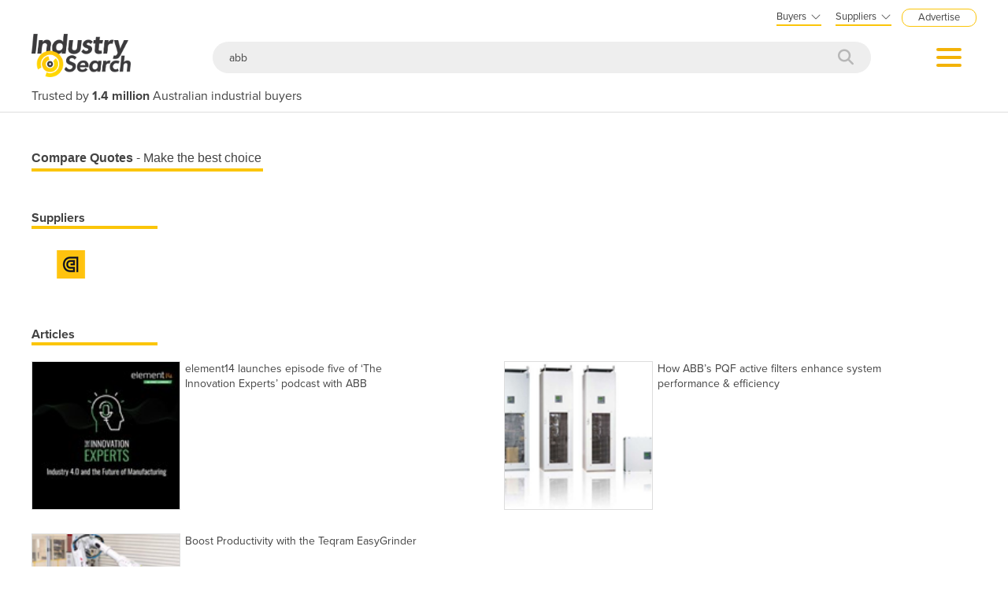

--- FILE ---
content_type: text/html; charset=utf-8
request_url: http://industracom-portals.azurewebsites.net/Search?q=abb
body_size: 20804
content:

<!DOCTYPE html>
<html lang="en">
<head>
    <meta charset="utf-8">
    <meta http-equiv="X-UA-Compatible" content="IE=edge">
    <meta name="viewport" content="width=device-width, initial-scale=1.0, maximum-scale=1.0, user-scalable=0">
    <meta name="robots" content="noodp" />
    <meta name="robots" content="noydir" />
    <meta http-equiv="content-type" content="text/html; charset=utf-8" />
    
    <meta name="gtm-page-type" content="Search-page" />

    <meta name="Description" content="IndustrySearch is Australia&#39;s biggest industrial B2B marketplace where 1.4 million buyers source the machinery and equipment they need every year." />
    <meta name="author" content="Compare on IndustrySearch">
    

            <meta name="expires" content="0">
            <meta name="ROBOTS" content="NOINDEX, NOFOLLOW">

    <title>abb suppliers on IndustrySearch.com Australia</title>
    <link href="/faviconis.ico?R175" type="image/x-icon" rel="shortcut icon" />
    <link href="/bundles/commoncss?v=tDO7BgcW1-PpSjaEolP85aAGgOHYaLilFDO4hePXzdE1" rel="stylesheet"/>

    <link href="/bundles/cssis?v=35W82XCWEZJdZbRzAfqwx9LL-uxyLxk4tI4aGxcClEw1" rel="stylesheet"/>


    <link href="/Content/fontawesome640/css/all.css?R175" rel="stylesheet" type="text/css" />

    <link rel="stylesheet" href="https://use.typekit.net/qyh4nps.css"> 
    <script language="javascript" type="text/javascript">
        var fb_AppId = '670976122928761';
    </script>

    

    
    <meta name="robots" content="NOINDEX, FOLLOW" />

    

    <script src="/bundles/commonjs?v=39dJIdxeaKVrRp0EvyioxorDBLAYXcl9tTVhpxw9CGU1"></script>


    <style>
        .modal-popup-header { font-size: 20px; font-family: proxima-nova; font-weight: bold; margin: 0; line-height: 22px; }
    </style>

    <!--TN: LOAD FROM HERE-->
    <link href="/Content/Css/bs-notify-animate.css" rel="stylesheet" />
    <link href="/Content/Pages/dark-enquiry-popup.min.css" rel="stylesheet" />
    <script src="/Content/Scripts/bootstrap-notify.min.js"></script>
    <script src="https://code.jquery.com/ui/1.12.1/jquery-ui.min.js"></script>
    <script type="text/javascript" async src="//s7.addthis.com/js/300/addthis_widget.js#pubid=ra-573bd39bcca305fe"></script>



    



</head>
<body class="body-is white-bg">
    <div id="se-pre-con" class="se-pre-con"></div>



    <script>
        (function(w, d, s, l, i) {
            w[l] = w[l] || [];
            w[l].push({
                'gtm.start':
                    new Date().getTime(),
                event: 'gtm.js'
            });
            var f = d.getElementsByTagName(s)[0],
                j = d.createElement(s),
                dl = l != 'dataLayer' ? '&l=' + l : '';
            j.async = true;
            j.src = 'https://www.googletagmanager.com/gtm.js?id=' + i + dl;
            f.parentNode.insertBefore(j, f);
        })(window, document, 'script', 'dataLayer', 'GTM-M8KK2FZ');
    </script>


    <div id="fb-root" attr-id="670976122928761"></div>

    


<style>
    .dropdown-login {
        width: 272px;
        cursor: default;
    }

    .bookdemo {
        background-color: var(--bgcolor-theme) !important;
        color: var(--textcolorcontrast-theme) !important;
        border-radius: 12px !important;
        padding: 4px 10px 3px 10px !important;
        line-height: normal !important;
        font-size: 10px;
        margin-left: 12px;
        text-decoration: none !important;
        margin-top: -2px;
    }

        .bookdemo:hover {
        }
</style>

<div id="navbar2020" class="clearfix navbarParentContainer">
    <div class="clearfix mobile-navbar-container">
        <div class="row clearfix mobile-navbar__top-header">
            <div class="col-xs-12 text-right">
                <a href="/sell-industrial-equipment" class="mobile-nav-header-advertise">Advertise</a>
            </div>
        </div>
        <div class="row clearfix mobile-navbar__header">
            <div class="col-xs-6 col-sm-6 col-md-6 col-lg-6 text-left"><a href="/"><img src="/Content/Images/IS.png" alt="IndustrySearch.com Australia" height="60" /></a></div>
            <div class="col-xs-6 d-flex justify-content-end align-items-center mt-1">
                <div>
                        <button class="btn-search--icon jsToogleSearchInput"></button>
                </div>
                <div class="navMenuAndDropdownContainer">
                    <button id="navMenuButton"></button>
                    <div class="navDropdownMenuContainer">
                        <div>
                            <div class="navDropdownLinkContainer navDropdownLinkContainer-not-logged-in">
                                <ul>
                                    <li class="nav-menu-header__toolbar nav-menu-header-title-divider">
                                        <div class="toolbar-wapper">
                                            <a href="javascript:void(0)" class="navDropdownLinkContainerClose">&times;</a>
                                                <a href="getQuotesUrl" class="rfq-travel__get-quote-button btn-getquote btn-getquote--mobile-nav">Get a quote</a>
                                        </div>
                                    </li>

                                    <!-- MOBILE DISPLAY -->
                                    <li class="nav-menu-header__title"><span class="h4">Suppliers</span></li>

                                    <li class="nav-menu-header__item" style="color: #434343; padding-left: 25px; font-size: 14px;">New to IndustrySearch? <a href="https://calendar.google.com/calendar/u/0/appointments/schedules/AcZssZ0QUglNMhXQTgub_wCn305c5hZubIHMjGWuZyMO3l3fHowvc14b39U0hJktGS0G00RCGEjzvOsI" target="_blank" class="i-button i-button--square bookdemo-mobile" style="display: inline-block !important; border: solid 0px var(--bgcolor-theme) !important; background-color: var(--bgcolor-theme) !important; color: var(--textcolorcontrast-theme); border-radius: 12px !important; padding: 4px 10px 4px 10px !important; line-height: normal !important; font-size: 13px; margin-left: 18px; text-decoration: none !important; margin-top: -4px; ">Book a Demo</a></li>

                                    <li class="nav-menu-header__item"><a href="/sell-industrial-equipment">Advertise with us</a></li>
                                    <li class="nav-menu-header__item"><a href="https://sma.industrysearch.com.au/account/login">Login</a></li>
                                    <li class="nav-menu-header__item nav-menu-header-title-divider"><a href="https://www.industracom.com/b2b-email-marketing">Email Marketing</a></li>
                                    <li class="nav-menu-header__title mt-2"><span class="h4">Buyers</span></li>
                                    <li class="nav-menu-header__item"><a href="/directory">Get Quotes</a></li>
                                    <li class="nav-menu-header__item"><a href="/articles">Articles & Ideas</a></li>
                                    <li class="nav-menu-header__item--public"><a id="buyer-login-mobile-2" href="/Login">Login</a></li>
                                    <li class="nav-menu-header__item--public"><a id="buyer-subscribe-mobile-2" href="/login/register-new-account">Subscribe  to newsletter</a></li>
                                    <li class="nav-menu-header__item--private"><a id="buyer-details" href="/BuyerPanel">My Details</a></li>
                                    <li class="nav-menu-header-title-divider"></li>


                                    <li class="browse-mobile"><span class="h4">Get Quotes</span></li>
                                        <li class="browse-item-mobile"><a href="/automation-and-control/d/1789">Automation &amp; Control</a></li>
                                        <li class="browse-item-mobile"><a href="/automotive-workshop-equipment/d/14510">Automotive Workshop Equipment</a></li>
                                        <li class="browse-item-mobile"><a href="/cleaning-equipment/d/5058">Cleaning Equipment</a></li>
                                        <li class="browse-item-mobile"><a href="/construction-and-heavy-machinery/d/2818">Construction &amp; Heavy Machinery</a></li>
                                        <li class="browse-item-mobile"><a href="/conveyor-systems-and-components/d/8586">Conveyor Systems &amp; Components</a></li>
                                        <li class="browse-item-mobile"><a href="/cranes-and-hoists/d/15568">Cranes &amp; Hoists</a></li>
                                        <li class="browse-item-mobile"><a href="/electrical-and-power-generation-equipment/d/1">Electrical &amp; Power Generation Equipment</a></li>
                                        <li class="browse-item-mobile"><a href="/electronic-components/d/3867">Electronic Components</a></li>
                                        <li class="browse-item-mobile"><a href="/farming-and-agriculture/d/8051">Farming &amp; Agriculture</a></li>
                                        <li class="browse-item-mobile"><a href="/food-and-beverage-processing/d/3905">Food &amp; Beverage Processing</a></li>
                                        <li class="browse-item-mobile"><a href="/forklifts-and-attachments/d/8585">Forklifts &amp; Attachments</a></li>
                                        <li class="browse-item-mobile"><a href="/hydraulic-and-pneumatic-equipment/d/7820">Hydraulic &amp; Pneumatic Equipment</a></li>
                                        <li class="browse-item-mobile"><a href="/industrial-materials-tools-and-components/d/4007">Industrial Materials, Tools &amp; Components</a></li>
                                        <li class="browse-item-mobile"><a href="/industrial-pumps/d/8567">Industrial Pumps</a></li>
                                        <li class="browse-item-mobile"><a href="/it-hardware-and-industrial-computing/d/3962">IT Hardware &amp; Industrial Computing</a></li>
                                        <li class="browse-item-mobile"><a href="/it-software-and-applications/d/2043">IT Software &amp; Applications</a></li>
                                        <li class="browse-item-mobile"><a href="/laboratory-equipment-and-instruments/d/10624">Laboratory Equipment &amp; Instruments</a></li>
                                        <li class="browse-item-mobile"><a href="/manufacturing-and-industrial-equipment/d/3947">Manufacturing &amp; Industrial Equipment</a></li>
                                        <li class="browse-item-mobile"><a href="/material-handling-and-lifting/d/2529">Material Handling &amp; Lifting</a></li>
                                        <li class="browse-item-mobile"><a href="/metalworking-and-machining/d/1090">Metalworking &amp; Machining</a></li>
                                        <li class="browse-item-mobile"><a href="/mining-equipment-and-machinery/d/8271">Mining Equipment &amp; Machinery</a></li>
                                        <li class="browse-item-mobile"><a href="/packaging-and-labelling-machinery/d/386">Packaging &amp; Labelling Machinery</a></li>
                                        <li class="browse-item-mobile"><a href="/pallet-management/d/8714">Pallet Management</a></li>
                                        <li class="browse-item-mobile"><a href="/personal-protective-equipment/d/8999">Personal Protective Equipment</a></li>
                                        <li class="browse-item-mobile"><a href="/security-and-surveillance/d/4674">Security &amp; Surveillance</a></li>
                                        <li class="browse-item-mobile"><a href="/test-and-measurement/d/4079">Test &amp; Measurement</a></li>
                                        <li class="browse-item-mobile"><a href="/transport-equipment/d/5228">Transport Equipment</a></li>
                                        <li class="browse-item-mobile"><a href="/trucks-and-trailers/d/15565">Trucks &amp; Trailers</a></li>
                                        <li class="browse-item-mobile"><a href="/warehouse-storage-and-racking/d/9953">Warehouse Storage &amp; Racking</a></li>
                                        <li class="browse-item-mobile"><a href="/waste-and-environmental-management/d/4516">Waste &amp; Environmental Management</a></li>
                                        <li class="browse-item-mobile"><a href="/welding-machines-and-accessories/d/8568">Welding Machines &amp; Accessories</a></li>
                                        <li class="browse-item-mobile"><a href="/woodworking-and-joinery-machines/d/11882">Woodworking &amp; Joinery Machines</a></li>
                                        <li class="browse-item-mobile"><a href="/workplace-equipment/d/5162">Workplace Equipment</a></li>
                                        <li class="browse-item-mobile"><a href="/workplace-safety-equipment/d/2259">Workplace Safety Equipment</a></li>
                                </ul>

                            </div>

                            <div class="navDropdownLinkContainer navDropdownLinkContainer-logged-in hidden">
                                <ul class="nav-menu-header">
                                    <li class="nav-menu-header__toolbar nav-menu-header-title-divider">
                                        <div class="toolbar-wapper">
                                            <a href="javascript:void(0)" class="navDropdownLinkContainerClose">&times;</a>
                                                <a href="/directory" class="rfq-travel__get-quote-button btn-getquote btn-getquote--mobile-nav">Get a quote</a>
                                        </div>
                                    </li>



                                    <li class="browse-mobile"><span class="h4">Get Quotes</span></li>
                                        <li class="browse-item-mobile"><a href="/automation-and-control/d/1789">Automation &amp; Control</a></li>
                                        <li class="browse-item-mobile"><a href="/automotive-workshop-equipment/d/14510">Automotive Workshop Equipment</a></li>
                                        <li class="browse-item-mobile"><a href="/cleaning-equipment/d/5058">Cleaning Equipment</a></li>
                                        <li class="browse-item-mobile"><a href="/construction-and-heavy-machinery/d/2818">Construction &amp; Heavy Machinery</a></li>
                                        <li class="browse-item-mobile"><a href="/conveyor-systems-and-components/d/8586">Conveyor Systems &amp; Components</a></li>
                                        <li class="browse-item-mobile"><a href="/cranes-and-hoists/d/15568">Cranes &amp; Hoists</a></li>
                                        <li class="browse-item-mobile"><a href="/electrical-and-power-generation-equipment/d/1">Electrical &amp; Power Generation Equipment</a></li>
                                        <li class="browse-item-mobile"><a href="/electronic-components/d/3867">Electronic Components</a></li>
                                        <li class="browse-item-mobile"><a href="/farming-and-agriculture/d/8051">Farming &amp; Agriculture</a></li>
                                        <li class="browse-item-mobile"><a href="/food-and-beverage-processing/d/3905">Food &amp; Beverage Processing</a></li>
                                        <li class="browse-item-mobile"><a href="/forklifts-and-attachments/d/8585">Forklifts &amp; Attachments</a></li>
                                        <li class="browse-item-mobile"><a href="/hydraulic-and-pneumatic-equipment/d/7820">Hydraulic &amp; Pneumatic Equipment</a></li>
                                        <li class="browse-item-mobile"><a href="/industrial-materials-tools-and-components/d/4007">Industrial Materials, Tools &amp; Components</a></li>
                                        <li class="browse-item-mobile"><a href="/industrial-pumps/d/8567">Industrial Pumps</a></li>
                                        <li class="browse-item-mobile"><a href="/it-hardware-and-industrial-computing/d/3962">IT Hardware &amp; Industrial Computing</a></li>
                                        <li class="browse-item-mobile"><a href="/it-software-and-applications/d/2043">IT Software &amp; Applications</a></li>
                                        <li class="browse-item-mobile"><a href="/laboratory-equipment-and-instruments/d/10624">Laboratory Equipment &amp; Instruments</a></li>
                                        <li class="browse-item-mobile"><a href="/manufacturing-and-industrial-equipment/d/3947">Manufacturing &amp; Industrial Equipment</a></li>
                                        <li class="browse-item-mobile"><a href="/material-handling-and-lifting/d/2529">Material Handling &amp; Lifting</a></li>
                                        <li class="browse-item-mobile"><a href="/metalworking-and-machining/d/1090">Metalworking &amp; Machining</a></li>
                                        <li class="browse-item-mobile"><a href="/mining-equipment-and-machinery/d/8271">Mining Equipment &amp; Machinery</a></li>
                                        <li class="browse-item-mobile"><a href="/packaging-and-labelling-machinery/d/386">Packaging &amp; Labelling Machinery</a></li>
                                        <li class="browse-item-mobile"><a href="/pallet-management/d/8714">Pallet Management</a></li>
                                        <li class="browse-item-mobile"><a href="/personal-protective-equipment/d/8999">Personal Protective Equipment</a></li>
                                        <li class="browse-item-mobile"><a href="/security-and-surveillance/d/4674">Security &amp; Surveillance</a></li>
                                        <li class="browse-item-mobile"><a href="/test-and-measurement/d/4079">Test &amp; Measurement</a></li>
                                        <li class="browse-item-mobile"><a href="/transport-equipment/d/5228">Transport Equipment</a></li>
                                        <li class="browse-item-mobile"><a href="/trucks-and-trailers/d/15565">Trucks &amp; Trailers</a></li>
                                        <li class="browse-item-mobile"><a href="/warehouse-storage-and-racking/d/9953">Warehouse Storage &amp; Racking</a></li>
                                        <li class="browse-item-mobile"><a href="/waste-and-environmental-management/d/4516">Waste &amp; Environmental Management</a></li>
                                        <li class="browse-item-mobile"><a href="/welding-machines-and-accessories/d/8568">Welding Machines &amp; Accessories</a></li>
                                        <li class="browse-item-mobile"><a href="/woodworking-and-joinery-machines/d/11882">Woodworking &amp; Joinery Machines</a></li>
                                        <li class="browse-item-mobile"><a href="/workplace-equipment/d/5162">Workplace Equipment</a></li>
                                        <li class="browse-item-mobile"><a href="/workplace-safety-equipment/d/2259">Workplace Safety Equipment</a></li>
                                </ul>
                            </div>
                        </div>
                    </div>
                </div>
            </div>

        </div>
        <div class="clearfix jsSearchInput" style="display: none">
            <div class="navSearchWrap">
                <div class="navSearch">
                    <input class="navSearchTerm" id="q" type="text" placeholder="Search e.g. &quot;electric forklift&quot;" onkeyup="searchOnEnter(event, this)">
                    <button class="navSearchButton" type="submit">
                        <i style="color:#b7b7b7" class="fa fa-search"></i>
                    </button>
                </div>
            </div>
        </div>
        <div class="navSlogan-mobile">
            <span>Trusted by <b>1.4 million</b> Australian industrial buyers</span>
        </div>
    </div>
    <div class="clearfix desktop-navbar-container">
        <div class="row clearfix NavbarHeaderContainer">
            <div class="col-xs-12 col-sm-12 col-md-12 col-lg-12 text-right">
                <div class="headerTopOptions">
                    
                    <div id="buyer-logins-container" class="text-left">
                        <span style="display:block; border-bottom: solid 2px var(--bgcolor-theme);">Buyers<i style="color: #555555; margin-top: 1px; margin-left: 5px; font-size: 16px; vertical-align: middle; -webkit-text-stroke: 1px #FFF; transition: all 100ms ease;" class="fa fa-angle-down"></i></span>
                            <ul id="buyer-notloggedIn" class="dropdown-login">
                                <li style="color: #333333; font-weight: bold;">Discover products & solutions</li>
                                <li><a id="buyer-login" href="/Login">Login</a></li>
                                <li><a id="buyer-subscribe" href="/login/register-new-account">Subscribe To Newsletter</a></li>
                                <li><a href="/directory">Browse All Products</a></li>
                                <li><a href="/articles">Read Articles</a></li>
                            </ul>
                    </div>
                    <div id="supplier-logins-container" class="text-left">
                        <span style="display:block; border-bottom: solid 2px var(--bgcolor-theme);">Suppliers<i style="color: #555555; margin-top: 1px; margin-left: 5px; font-size: 16px; vertical-align: middle; -webkit-text-stroke: 1px #FFF; transition: all 100ms ease;" class="fa fa-angle-down"></i></span>
                        <ul id="supplier-login-links" class="dropdown-login" style="right: -13px; ">
                            <li style="color: #434343; font-weight: bold;">Promote your products & solutions</li>
                            <li style="padding-bottom: 8px; color: #434343; ">New to IndustrySearch? <a href="https://calendar.google.com/calendar/u/0/appointments/schedules/AcZssZ0QUglNMhXQTgub_wCn305c5hZubIHMjGWuZyMO3l3fHowvc14b39U0hJktGS0G00RCGEjzvOsI" target="_blank" class="i-button i-button--square bookdemo">Book a Demo</a></li>
                            <li><a href="https://sma.industrysearch.com.au/account/login">Login</a><span style="color: #333333;"> / </span><a href="https://sma.industrysearch.com.au/get-login">Forgot Password</a></li>
                            <li><a href="/sell-industrial-equipment">Advertise Your Products</a></li>
                            <li><a href="/sell-industrial-equipment">Success Stories</a></li>
                            <li><a target="_blank" href="https://www.industracom.com/b2b-email-marketing">Email Marketing</a></li>
                        </ul>
                    </div>
                    <a href="/sell-industrial-equipment" class="nav-header-advertise">Advertise</a>

                </div>
            </div>
        </div>
        <div class="row clearfix NavbarHeaderContainer">
            <div class="col-xs-12 navbarHeaderWrapper navbarUnloggedIn">
                <div>
                    <a href="/"><img src="/Content/Images/IS.png" alt="IndustrySearch.com Australia" height="55" /></a>
                </div>
                <div class="navGetQuoteContainer">
                    <button class="btn-getquote btn-getquote__navbar" onclick="window.location='/directory'">Get Quotes</button>
                </div>
                <div class="navSearchWrap">
                    <div class="navSearch">
                        <input class="navSearchTerm" id="q" type="text" placeholder="Search e.g. &quot;electric forklift&quot;" onkeyup="searchOnEnter(event, this)">
                        <button class="navSearchButton" type="submit">
                            <i style="color:#b7b7b7" class="fa fa-search"></i>
                        </button>
                    </div>
                </div>
                <div class="navMenuAndDropdownContainer">
                    <button id="navMenuButton"></button>
                    <div class="navDropdownMenuContainer">
                        <div>
                            <div class="navDropdownLinkContainer navDropdownLinkContainer-not-logged-in">
                                <!--BURGER MENU : DESKTOP DISPLAY -->
                                <ul class="nav-menu-header">
                                    <li class="nav-menu-header__title"><span class="h4">Suppliers</span></li>
                                    <li class="nav-menu-header__item"><a href="/sell-industrial-equipment">Advertise with us</a></li>
                                    <li class="nav-menu-header__item"><a href="https://sma.industrysearch.com.au/account/login">Login</a></li>
                                    <li class="nav-menu-header__item nav-menu-header-title-divider"><a href="https://www.industracom.com/b2b-email-marketing">Email Marketing</a></li>
                                    <li class="nav-menu-header__title mt-2"><span class="h4">Buyers</span></li>
                                    <li class="nav-menu-header__item"><a href="/directory">Get Quotes</a></li>
                                    <li class="nav-menu-header__item"><a href="/articles">Articles & Ideas</a></li>
                                    <li class="nav-menu-header__item--public"><a id="buyer-login-mobile-2" href="/Login">Login</a></li>
                                    <li class="nav-menu-header__item--public"><a id="buyer-subscribe-mobile-2" href="/login/register-new-account">Subscribe  to newsletter</a></li>
                                    <li class="nav-menu-header__item--private"><a id="buyer-details" href="/BuyerPanel">My Details</a></li>
                                    <li class="nav-menu-header-title-divider"></li>
                                </ul>

                                <div class="navDirectoriesContainer">
                                    <div class="navDropdownCategoriesContainer">
                                        <div style="padding-left: 16px; margin-top:10px;"><span class="h4">Get Quotes</span></div>
                                        <ul>
                                                <li><a href="/automation-and-control/d/1789">Automation &amp; Control</a></li>
                                                <li><a href="/automotive-workshop-equipment/d/14510">Automotive Workshop Equipment</a></li>
                                                <li><a href="/cleaning-equipment/d/5058">Cleaning Equipment</a></li>
                                                <li><a href="/construction-and-heavy-machinery/d/2818">Construction &amp; Heavy Machinery</a></li>
                                                <li><a href="/conveyor-systems-and-components/d/8586">Conveyor Systems &amp; Components</a></li>
                                                <li><a href="/cranes-and-hoists/d/15568">Cranes &amp; Hoists</a></li>
                                                <li><a href="/electrical-and-power-generation-equipment/d/1">Electrical &amp; Power Generation Equipment</a></li>
                                                <li><a href="/electronic-components/d/3867">Electronic Components</a></li>
                                                <li><a href="/farming-and-agriculture/d/8051">Farming &amp; Agriculture</a></li>
                                                <li><a href="/food-and-beverage-processing/d/3905">Food &amp; Beverage Processing</a></li>
                                                <li><a href="/forklifts-and-attachments/d/8585">Forklifts &amp; Attachments</a></li>
                                                <li><a href="/hydraulic-and-pneumatic-equipment/d/7820">Hydraulic &amp; Pneumatic Equipment</a></li>
                                                <li><a href="/industrial-materials-tools-and-components/d/4007">Industrial Materials, Tools &amp; Components</a></li>
                                                <li><a href="/industrial-pumps/d/8567">Industrial Pumps</a></li>
                                                <li><a href="/it-hardware-and-industrial-computing/d/3962">IT Hardware &amp; Industrial Computing</a></li>
                                                <li><a href="/it-software-and-applications/d/2043">IT Software &amp; Applications</a></li>
                                                <li><a href="/laboratory-equipment-and-instruments/d/10624">Laboratory Equipment &amp; Instruments</a></li>
                                        </ul>
                                        <ul style="vertical-align: top;">
                                                <li><a href="/manufacturing-and-industrial-equipment/d/3947">Manufacturing &amp; Industrial Equipment</a></li>
                                                <li><a href="/material-handling-and-lifting/d/2529">Material Handling &amp; Lifting</a></li>
                                                <li><a href="/metalworking-and-machining/d/1090">Metalworking &amp; Machining</a></li>
                                                <li><a href="/mining-equipment-and-machinery/d/8271">Mining Equipment &amp; Machinery</a></li>
                                                <li><a href="/packaging-and-labelling-machinery/d/386">Packaging &amp; Labelling Machinery</a></li>
                                                <li><a href="/pallet-management/d/8714">Pallet Management</a></li>
                                                <li><a href="/personal-protective-equipment/d/8999">Personal Protective Equipment</a></li>
                                                <li><a href="/security-and-surveillance/d/4674">Security &amp; Surveillance</a></li>
                                                <li><a href="/test-and-measurement/d/4079">Test &amp; Measurement</a></li>
                                                <li><a href="/transport-equipment/d/5228">Transport Equipment</a></li>
                                                <li><a href="/trucks-and-trailers/d/15565">Trucks &amp; Trailers</a></li>
                                                <li><a href="/warehouse-storage-and-racking/d/9953">Warehouse Storage &amp; Racking</a></li>
                                                <li><a href="/waste-and-environmental-management/d/4516">Waste &amp; Environmental Management</a></li>
                                                <li><a href="/welding-machines-and-accessories/d/8568">Welding Machines &amp; Accessories</a></li>
                                                <li><a href="/woodworking-and-joinery-machines/d/11882">Woodworking &amp; Joinery Machines</a></li>
                                                <li><a href="/workplace-equipment/d/5162">Workplace Equipment</a></li>
                                                <li><a href="/workplace-safety-equipment/d/2259">Workplace Safety Equipment</a></li>
                                        </ul>
                                    </div>
                                </div>
                            </div>

                            <div class="navDropdownLinkContainer navDropdownLinkContainer-logged-in hidden">
                                <!--BURGER MENU : DESKTOP DISPLAY -->
                                <ul class="nav-menu-header">
                                    <li class="nav-menu-header__title">
                                    </li>
                                    <li class="nav-menu-header__item"><a href="/BuyerPanel">My Details</a></li>
                                    <li class="nav-menu-header__item"><a href="/BuyerPanel/Newsletters">My Newsletters</a></li>
                                    <li class="nav-menu-header__item"><a href="/BuyerPanel/Quotes">My Quote Requests</a></li>
                                    <li class="nav-menu-header__item"><a href="/BuyerPanel/Logout">Logout</a></li>
                                    <li class="nav-menu-header__item nav-menu-header-title-divider"></li>
                                    <li class="nav-menu-header__item mt-2"><a href="/directory">Get quotes</a></li>
                                    <li class="nav-menu-header__item"><a href="/articles">Read articles</a></li>
                                    <li class="nav-menu-header__item"><a href="/sell-industrial-equipment">Advertise your products</a></li>
                                    <li class="nav-menu-header__item nav-menu-header-title-divider"></li>
                                </ul>

                                <div class="navDirectoriesContainer">
                                    <div class="navDropdownCategoriesContainer">
                                        <div style="padding-left: 16px; margin-top:10px;"><span class="h4">Get Quotes</span></div>
                                        <ul>
                                                <li><a href="/automation-and-control/d/1789">Automation &amp; Control</a></li>
                                                <li><a href="/automotive-workshop-equipment/d/14510">Automotive Workshop Equipment</a></li>
                                                <li><a href="/cleaning-equipment/d/5058">Cleaning Equipment</a></li>
                                                <li><a href="/construction-and-heavy-machinery/d/2818">Construction &amp; Heavy Machinery</a></li>
                                                <li><a href="/conveyor-systems-and-components/d/8586">Conveyor Systems &amp; Components</a></li>
                                                <li><a href="/cranes-and-hoists/d/15568">Cranes &amp; Hoists</a></li>
                                                <li><a href="/electrical-and-power-generation-equipment/d/1">Electrical &amp; Power Generation Equipment</a></li>
                                                <li><a href="/electronic-components/d/3867">Electronic Components</a></li>
                                                <li><a href="/farming-and-agriculture/d/8051">Farming &amp; Agriculture</a></li>
                                                <li><a href="/food-and-beverage-processing/d/3905">Food &amp; Beverage Processing</a></li>
                                                <li><a href="/forklifts-and-attachments/d/8585">Forklifts &amp; Attachments</a></li>
                                                <li><a href="/hydraulic-and-pneumatic-equipment/d/7820">Hydraulic &amp; Pneumatic Equipment</a></li>
                                                <li><a href="/industrial-materials-tools-and-components/d/4007">Industrial Materials, Tools &amp; Components</a></li>
                                                <li><a href="/industrial-pumps/d/8567">Industrial Pumps</a></li>
                                                <li><a href="/it-hardware-and-industrial-computing/d/3962">IT Hardware &amp; Industrial Computing</a></li>
                                                <li><a href="/it-software-and-applications/d/2043">IT Software &amp; Applications</a></li>
                                                <li><a href="/laboratory-equipment-and-instruments/d/10624">Laboratory Equipment &amp; Instruments</a></li>
                                        </ul>
                                        <ul style="vertical-align: top;">
                                                <li><a href="/manufacturing-and-industrial-equipment/d/3947">Manufacturing &amp; Industrial Equipment</a></li>
                                                <li><a href="/material-handling-and-lifting/d/2529">Material Handling &amp; Lifting</a></li>
                                                <li><a href="/metalworking-and-machining/d/1090">Metalworking &amp; Machining</a></li>
                                                <li><a href="/mining-equipment-and-machinery/d/8271">Mining Equipment &amp; Machinery</a></li>
                                                <li><a href="/packaging-and-labelling-machinery/d/386">Packaging &amp; Labelling Machinery</a></li>
                                                <li><a href="/pallet-management/d/8714">Pallet Management</a></li>
                                                <li><a href="/personal-protective-equipment/d/8999">Personal Protective Equipment</a></li>
                                                <li><a href="/security-and-surveillance/d/4674">Security &amp; Surveillance</a></li>
                                                <li><a href="/test-and-measurement/d/4079">Test &amp; Measurement</a></li>
                                                <li><a href="/transport-equipment/d/5228">Transport Equipment</a></li>
                                                <li><a href="/trucks-and-trailers/d/15565">Trucks &amp; Trailers</a></li>
                                                <li><a href="/warehouse-storage-and-racking/d/9953">Warehouse Storage &amp; Racking</a></li>
                                                <li><a href="/waste-and-environmental-management/d/4516">Waste &amp; Environmental Management</a></li>
                                                <li><a href="/welding-machines-and-accessories/d/8568">Welding Machines &amp; Accessories</a></li>
                                                <li><a href="/woodworking-and-joinery-machines/d/11882">Woodworking &amp; Joinery Machines</a></li>
                                                <li><a href="/workplace-equipment/d/5162">Workplace Equipment</a></li>
                                                <li><a href="/workplace-safety-equipment/d/2259">Workplace Safety Equipment</a></li>
                                        </ul>
                                    </div>
                                </div>
                            </div>
                        </div>
                    </div>
                </div>
            </div>
        </div>
        <div class="row clearfix NavbarHeaderContainer">
            <div class="col-xs-12 col-sm-12 col-md-12 col-lg-12">
                <div class="navSlogan--desktop">
                    Trusted by <b>1.4 million</b> Australian industrial buyers
                </div>
            </div>
        </div>
    </div>
</div>

<script src="/Content/Pages/navbarHeader2023.min.js?v=?R175"></script>

    
    
    

<script async src="https://www.googletagmanager.com/gtag/js?id=G-CB2T0JWJ46"></script>
<script>
window.dataLayer = window.dataLayer || [];
function gtag() { dataLayer.push(arguments); }
gtag('js', new Date());

gtag('config', 'G-CB2T0JWJ46');
</script>


    <div class="body-container">
        




<style>
.storefrontActivePage {
    background-color: #fbc509 !important;
    color: #434343 !important;
}
</style>

<div v-cloak class="search-container clearfix" id="search-page" style="display: none; ">
    <div class="search-std-font search-filter-mobile">
        <button v-on:click="hideFilters()" class="close"></button>
        <h2 v-if="categories.length>0">Suggested categories</h2>
        <div v-for="cat in categories" style="margin: 6px 0 12px 0;">
            <a v-bind:href="cat.Content">{{cat.Title}}</a>
        </div>
        <h2 v-if="showPriceFilter" style="position:relative; margin-top: 20px;">
            <span>Filter by price</span>
            <a class="clear-button" v-on:click="resetPrice()">Clear</a>
        </h2>
        <div v-if="showPriceFilter">
            <div>
                <label style="font-weight: normal; margin-bottom: 10px; width: 100%;"><input id="low-to-high" style="margin: 0 5px 2px 0; vertical-align: middle;" type="radio" name="priceSort" v-on:change="sortByPrice()" value="lowtohigh" v-model="priceSortDirection" />Lowest to Highest</label>
                <label style="font-weight: normal; margin-bottom: 10px; width: 100%;"><input id="high-to-low" style="margin: 0 5px 2px 0; vertical-align: middle;" type="radio" name="priceSort" v-on:change="sortByPrice()" value="hightolow" v-model="priceSortDirection" />Highest to Lowest</label>
            </div>
            <span>AU$</span>
            <input placeholder="min" style="width: 22%;" id="price-min" pattern="/^-?\d+\.?\d*$/" type="number" onwheel="this.blur()" onKeyPress="if(this.value.length==10) return false;" title="" /> to
            <span>AU$</span>
            <input placeholder="max" style="width: 22%;" id="price-max" pattern="/^-?\d+\.?\d*$/" type="number" onwheel="this.blur()" onKeyPress="if(this.value.length==10) return false;" title="" />
            <button style="border: none; border-radius: 5px; background-color: #EEE;" title="Submit price range" v-on:click="filterByPrice()"><i style="color: #434343" class="fa fa-chevron-right" aria-hidden="true"></i></button>
        </div>
        <h2>
            <span>Filter by brand</span>
            <a class="clear-button" v-on:click="resetBrand()">Clear</a>
        </h2>
        <div v-for="(brand, i) in brands" style="margin: 6px 0 12px 0;">
            <span v-on:click="triggerBrandFilter($event)"><input v-model="brand.IsSelected" v-on:change="brandFilter(brand)" type="checkbox" /> {{brand.BrandName}} ({{brand.Total}})</span>
        </div>
    </div>
    <div class="search-box-left search-std-font" style="display: none;">
        <h2 v-if="categories.length>0" class="search-std-font">Suggested categories</h2>
        <div class="search-related-categories-container" v-for="cat in categories" style="margin: 6px 0 12px 0;">
            <a class="search-related-categories-link" v-bind:href="cat.Content">{{cat.Title}}</a>
        </div>
        <h2 v-if="showPriceFilter" class="search-std-font" v-bind:style="{position: 'relative', marginTop: categories.length>0 ? '20px' : '0' }">
            <span>Filter by price</span>
            <a class="clear-button" v-on:click="resetPrice()">Clear</a>
        </h2>
        <div v-if="showPriceFilter">
            <div>
                <label style="font-weight: normal; margin-bottom: 10px;"><input id="low-to-high" style="margin: 0 5px 2px 0; vertical-align: middle;" type="radio" name="priceSort" v-on:change="sortByPrice()" value="lowtohigh" v-model="priceSortDirection" />Lowest to Highest</label>
                <label style="font-weight: normal; margin-bottom: 10px;"><input id="high-to-low" style="margin: 0 5px 2px 0; vertical-align: middle;" type="radio" name="priceSort" v-on:change="sortByPrice()" value="hightolow" v-model="priceSortDirection" />Highest to Lowest</label>
            </div>
            <span>AU$</span>
            <input placeholder="min" style="width: 22%; border: 1px solid #dddddd; border-radius: 3px; padding: 3px; " id="price-min" pattern="/^-?\d+\.?\d*$/" type="number" onwheel="this.blur()" onKeyPress="if(this.value.length==10) return false;" title="" /> to
            <span>AU$</span>
            <input placeholder="max" style="width: 22%; border: 1px solid #dddddd; border-radius: 3px; padding: 3px; " id="price-max" pattern="/^-?\d+\.?\d*$/" type="number" onwheel="this.blur()" onKeyPress="if(this.value.length==10) return false;" title="" />
            <button style="border: none; border-radius: 5px; background-color: #EEE;" title="Submit price range" v-on:click="filterByPrice()"><i style="color: #434343" class="fa fa-chevron-right" aria-hidden="true"></i></button>
        </div>
        <h2 class="search-std-font" style="position:relative; margin-top: 20px;">
            <span>Filter by brand</span>
            <a class="clear-button" v-on:click="resetBrand()">Clear</a>
        </h2>
        <div class="search-related-categories-container" v-for="(brand, i) in brands">
            <a v-on:click="triggerBrandFilter($event)" class="brand-links" style="cursor:pointer;"><input v-model="brand.IsSelected" v-on:change="brandFilter(brand)" class="brandCheckBox" type="checkbox" /> {{brand.BrandName}} ({{brand.Total}})</a>
        </div>
        <div class="search-sell-with-us">
            <a href="https://www.industrysearch.com.au/sell-industrial-equipment"><img src="/Content/Images/sell-with-us-is-cat-v2-x2.jpg" /></a>
        </div>
    </div>
    <div class="search-box-right search-std-font">
        <div class="search-product-container">
            <h2>
                Compare Quotes<span class="compareQuote"> - Make the best choice</span>
            </h2>
            <div class="searchProductsContainer">
                <div id="search-pager-top" class="search-pager storefront-pager" style="text-align:right;margin-bottom: 5px;">
                </div>
                <ul class="searchCategory" v-for="(item,index) in categories">
                    <li>
                        <a class="searchProductLink" v-bind:href="item.Content">
                            <div class="searchProductImageContainer">
                                <img class="img img-responsive lozad" :src="item.ImagePath" v-bind:alt="item.Title" v-bind:title="item.Title" />
                            </div>
                            <span class="searchCategory__itemTitle">{{item.Title}}</span>
                        </a>
                    </li>
                </ul>
                <div id="search-pager-bottom" v-if="shouldShowCategoriesPagination" class="storefront-pager" style="text-align:right">
                    <div v-if="categoriesPagination.totalPages <= 5">
                        Page
                        <span>
                            <a href="#" rel="prev" v-on:click.prevent="prevCategoriesPage()" v-if="categoriesPagination.hasPreviousPage"><span class="pager-item" ><</span></a>
                            <a v-for="pageNum in categoriesPagination.totalPages" v-on:click.prevent="goToCategoriesPage(pageNum)"><span v-bind:class="{storefrontActivePage: categoriesPagination.currentPage === pageNum }" class="pager-item" >{{ pageNum }}</span></a>
                            <a href="#" rel="next" v-on:click.prevent="nextCategoriesPage()" v-if="categoriesPagination.hasNextPage"><span class="pager-item" >></span></a>
                        </span>
                    </div>
                    <div v-else>
                        <div v-if="categoriesPagination.currentPage < 4">
                            Page
                            <a href="#" rel="prev" v-on:click.prevent="prevCategoriesPage()" v-if="categoriesPagination.hasPreviousPage"><span class="pager-item" ><</span></a>
                            <a v-for="pageNum in 4" v-on:click.prevent="goToCategoriesPage(pageNum)"><span v-bind:class="{storefrontActivePage: categoriesPagination.currentPage === pageNum }" class="pager-item" >{{ pageNum }}</span></a>
                            <span>...</span>
                            <a v-on:click.prevent="goToCategoriesPage(categoriesPagination.totalPages)"><span v-bind:class="{storefrontActivePage: categoriesPagination.currentPage === categoriesPagination.totalPages }" class="pager-item" >{{ categoriesPagination.totalPages }}</span></a>
                            <a href="#" rel="next" v-on:click.prevent="nextCategoriesPage()" v-if="categoriesPagination.hasNextPage"><span class="pager-item" >></span></a>
                        </div>
                        <div v-else-if="categoriesPagination.currentPage > categoriesPagination.totalPages - 3">
                            Page
                            <a href="#" rel="prev" v-on:click.prevent="prevCategoriesPage()" v-if="categoriesPagination.hasPreviousPage"><span class="pager-item" ><</span></a>
                            <a v-on:click.prevent="goToCategoriesPage(1)"><span v-bind:class="{storefrontActivePage: categoriesPagination.currentPage === 1 }" class="pager-item" >1</span></a>
                            <span>...</span>
                            <a v-for="pageNum in categoriesPaginationRange" v-on:click.prevent="goToCategoriesPage(pageNum)"><span v-bind:class="{storefrontActivePage: categoriesPagination.currentPage === pageNum }" class="pager-item" >{{ pageNum }}</span></a>
                            <a href="#" rel="next" v-on:click.prevent="nextCategoriesPage()" v-if="categoriesPagination.hasNextPage"><span class="pager-item" >></span></a>
                        </div>
                        <div v-else>
                            Page
                            <a href="#" rel="prev" v-on:click.prevent="prevCategoriesPage()" v-if="categoriesPagination.hasPreviousPage"><span class="pager-item" ><</span></a>
                            <a v-on:click.prevent="goToCategoriesPage(1)"><span v-bind:class="{storefrontActivePage: categoriesPagination.currentPage === 1 }" class="pager-item" >1</span></a>
                            <span>...</span>
                            <a v-for="pageNum in categoriesPaginationRange" v-on:click.prevent="goToCategoriesPage(pageNum)"><span v-bind:class="{storefrontActivePage: categoriesPagination.currentPage === pageNum }" class="pager-item" >{{ pageNum }}</span></a>
                            <span>...</span>
                            <a v-on:click.prevent="goToCategoriesPage(categoriesPagination.totalPages)"><span v-bind:class="{storefrontActivePage: categoriesPagination.currentPage === categoriesPagination.totalPages }" class="pager-item" >{{ categoriesPagination.totalPages }}</span></a>
                            <a href="#" rel="next" v-on:click.prevent="nextCategoriesPage()" v-if="categoriesPagination.hasNextPage"><span class="pager-item" >></span></a>
                        </div>
                    </div>
                </div>
            </div>
        </div>
        <div v-if="showSuppliers" class="search-related-articles search-std-font">
            <div v-if="suppliers.length>0" class="title">Suppliers</div>
            <ul>
                <li class="search-supplier" v-for="item in suppliers">
                    <a v-bind:href="item.Url" v-bind:title="item.Title">
                        <img class="img img-reponsive" v-bind:src="item.ImagePath" alt="not found" />
                    </a>
                </li>
            </ul>
        </div>
        <div v-if="showArticles" class="search-related-articles search-std-font">
            <div v-if="articles.length>0" class="title">Articles</div>
            <ul>
                <li v-for="item in articles">
                    <a v-bind:href="item.Content">
                        <img class="img img-reponsive search-article-image" v-bind:src="item.ImagePath" alt="not found" />
                        <span class="search-article-title">{{item.Title}}</span>
                    </a>
                </li>
            </ul>
        </div>
        <div class="searchResult__selltoXBanner">


<div class="sell-to-x-banner is">
    <div class="left">
        <img class="people" src="https://portalimages.blob.core.windows.net/content/sellonis-people.png" />
    </div>
    <div class="right">
            <span class="title">
                Are you an <u>abb</u> supplier?
            </span>
        <div class="assets">
            <div class="item">
                <img src="https://portalimages.blob.core.windows.net/icons/handshake-512.png">
                <span>
                    Reach valuable industrial buyers in minutes
                </span>
            </div>
            <div class="item">
                <img class="wireless" src="https://portalimages.blob.core.windows.net/icons/wireless-512.png">
                <span>
                    Promote key products &amp; content
                </span>
            </div>
            <div class="item cost-effective">
                <img src="https://portalimages.blob.core.windows.net/icons/combo-512.png">
                <span>
                    Drive cost effective &amp; measurable sales
                </span>
            </div>
        </div>
        <a href="https://www.industrysearch.com.au/sell-industrial-equipment" class="btn btn-primary learn-more">learn more</a>
    </div>
</div>
        </div>
    </div>
</div>

<input type="hidden" id="hdnPortalId" value="1" />

<!-- #region CALLBACK REQUEST COMPONENT TEMPLATE-->
<script type="text/template" id="phonecall-template">
    <div id="phone-reveal-modal" class="modal phone-reveal-modal fade" tabindex="-1" role="dialog" aria-labelledby="Video" aria-hidden="true">
        <div class="modal-dialog">
            <div class="modal-content">
                <i class="fas fa-times phone-reveal-close" data-dismiss="modal"></i>
                <div class="phone-reveal-container">
                    <div id="part1-container">
                        <div style="color: #00b242; " class="message">Let <u>{{suppliername}}</u>  know you found them on {{portalname}} so they can best assist you!</div>
                        <div class="big-phone-number">
                            <i class='glyphicon glyphicon-earphone'></i><span class='reveal-phone'>{{supplierphone}}</span>
                        </div>
                        <hr />
                        <div style="font-size: 15px;">Didn't get through or prefer a callback <br />from an expert?</div>
                    </div>
                    <div id="part3-container">
                        <div style="margin-top: 8px;">
                            <form>
                                <div style="width: 100%" class="mobile-panel-name">
                                    <input style="border: solid 1px #a9a9a9;" type="text" name="FullName" id="FullName" v-model="fullname" maxlength="50" class="phone-reveal-textbox" placeholder="" />
                                    <span class="small-text">Your full name</span>
                                </div>
                                <div style="width: 100%" class="">
                                    <input style="border: solid 1px #a9a9a9;" type="text" name="Company" id="Company" v-model="company" maxlength="50" class="phone-reveal-textbox" placeholder="" />
                                    <span class="small-text">Your company name</span>
                                </div>
                                <div style="position:relative;float:right;text-align:left; width: 100%;">

                                    


<div class="sizedDropdownCountry__container dropup js-separateEventHandler callback-location-list_container js-enqCallBackLocationSearchPage__container">
    <button class="js-extendedCallBackLocation btn dropdown-toggle sizedDropdownCountry__btn" id="btnSizedDropdownCountry" type="button" data-toggle="dropdown">
        <span class="js-sizedDropdownCountry__btnText sizedDropdownCountry__btnText">Location</span>
        <span class="caret"></span>
    </button>
    <ul class="dropdown-menu sizedDropdownCountry__items" role="menu" aria-labelledby="btnSizedDropdownCountry">

            <li  role="presentation"><a v-on:click='UpdateSelectedCallbackLocation($event)' class="js-sizedCountryMenuItem js-defaultOption" role="menuitem" data-key="Location">Location</a></li>
            <li  role="presentation"><a v-on:click='UpdateSelectedCallbackLocation($event)' class="js-sizedCountryMenuItem " role="menuitem" data-key="NSW">NSW</a></li>
            <li  role="presentation"><a v-on:click='UpdateSelectedCallbackLocation($event)' class="js-sizedCountryMenuItem " role="menuitem" data-key="VIC">VIC</a></li>
            <li  role="presentation"><a v-on:click='UpdateSelectedCallbackLocation($event)' class="js-sizedCountryMenuItem " role="menuitem" data-key="QLD">QLD</a></li>
            <li  role="presentation"><a v-on:click='UpdateSelectedCallbackLocation($event)' class="js-sizedCountryMenuItem " role="menuitem" data-key="SA">SA</a></li>
            <li  role="presentation"><a v-on:click='UpdateSelectedCallbackLocation($event)' class="js-sizedCountryMenuItem " role="menuitem" data-key="WA">WA</a></li>
            <li  role="presentation"><a v-on:click='UpdateSelectedCallbackLocation($event)' class="js-sizedCountryMenuItem " role="menuitem" data-key="NT">NT</a></li>
            <li  role="presentation"><a v-on:click='UpdateSelectedCallbackLocation($event)' class="js-sizedCountryMenuItem " role="menuitem" data-key="ACT">ACT</a></li>
            <li  role="presentation"><a v-on:click='UpdateSelectedCallbackLocation($event)' class="js-sizedCountryMenuItem " role="menuitem" data-key="TAS">TAS</a></li>
                <li role="presentation" class="divider"></li>
            <li  role="presentation"><a v-on:click='UpdateSelectedCallbackLocation($event)' class="js-sizedCountryMenuItem " role="menuitem" data-key="New Zealand">New Zealand</a></li>
            <li  role="presentation"><a v-on:click='UpdateSelectedCallbackLocation($event)' class="js-sizedCountryMenuItem " role="menuitem" data-key="Papua New Guinea">Papua New Guinea</a></li>
                <li role="presentation" class="divider"></li>
            <li  role="presentation"><a v-on:click='UpdateSelectedCallbackLocation($event)' class="js-sizedCountryMenuItem " role="menuitem" data-key="Afghanistan">Afghanistan</a></li>
            <li  role="presentation"><a v-on:click='UpdateSelectedCallbackLocation($event)' class="js-sizedCountryMenuItem " role="menuitem" data-key="Albania">Albania</a></li>
            <li  role="presentation"><a v-on:click='UpdateSelectedCallbackLocation($event)' class="js-sizedCountryMenuItem " role="menuitem" data-key="Algeria">Algeria</a></li>
            <li  role="presentation"><a v-on:click='UpdateSelectedCallbackLocation($event)' class="js-sizedCountryMenuItem " role="menuitem" data-key="Andorra">Andorra</a></li>
            <li  role="presentation"><a v-on:click='UpdateSelectedCallbackLocation($event)' class="js-sizedCountryMenuItem " role="menuitem" data-key="Angola">Angola</a></li>
            <li  role="presentation"><a v-on:click='UpdateSelectedCallbackLocation($event)' class="js-sizedCountryMenuItem " role="menuitem" data-key="Antigua and Barbuda">Antigua and Barbuda</a></li>
            <li  role="presentation"><a v-on:click='UpdateSelectedCallbackLocation($event)' class="js-sizedCountryMenuItem " role="menuitem" data-key="Argentina">Argentina</a></li>
            <li  role="presentation"><a v-on:click='UpdateSelectedCallbackLocation($event)' class="js-sizedCountryMenuItem " role="menuitem" data-key="Armenia">Armenia</a></li>
            <li  role="presentation"><a v-on:click='UpdateSelectedCallbackLocation($event)' class="js-sizedCountryMenuItem " role="menuitem" data-key="Austria">Austria</a></li>
            <li  role="presentation"><a v-on:click='UpdateSelectedCallbackLocation($event)' class="js-sizedCountryMenuItem " role="menuitem" data-key="Azerbaijan">Azerbaijan</a></li>
            <li  role="presentation"><a v-on:click='UpdateSelectedCallbackLocation($event)' class="js-sizedCountryMenuItem " role="menuitem" data-key="Bahamas">Bahamas</a></li>
            <li  role="presentation"><a v-on:click='UpdateSelectedCallbackLocation($event)' class="js-sizedCountryMenuItem " role="menuitem" data-key="Bahrain">Bahrain</a></li>
            <li  role="presentation"><a v-on:click='UpdateSelectedCallbackLocation($event)' class="js-sizedCountryMenuItem " role="menuitem" data-key="Bangladesh">Bangladesh</a></li>
            <li  role="presentation"><a v-on:click='UpdateSelectedCallbackLocation($event)' class="js-sizedCountryMenuItem " role="menuitem" data-key="Barbados">Barbados</a></li>
            <li  role="presentation"><a v-on:click='UpdateSelectedCallbackLocation($event)' class="js-sizedCountryMenuItem " role="menuitem" data-key="Belarus">Belarus</a></li>
            <li  role="presentation"><a v-on:click='UpdateSelectedCallbackLocation($event)' class="js-sizedCountryMenuItem " role="menuitem" data-key="Belgium">Belgium</a></li>
            <li  role="presentation"><a v-on:click='UpdateSelectedCallbackLocation($event)' class="js-sizedCountryMenuItem " role="menuitem" data-key="Belize">Belize</a></li>
            <li  role="presentation"><a v-on:click='UpdateSelectedCallbackLocation($event)' class="js-sizedCountryMenuItem " role="menuitem" data-key="Benin">Benin</a></li>
            <li  role="presentation"><a v-on:click='UpdateSelectedCallbackLocation($event)' class="js-sizedCountryMenuItem " role="menuitem" data-key="Bhutan">Bhutan</a></li>
            <li  role="presentation"><a v-on:click='UpdateSelectedCallbackLocation($event)' class="js-sizedCountryMenuItem " role="menuitem" data-key="Bolivia">Bolivia</a></li>
            <li  role="presentation"><a v-on:click='UpdateSelectedCallbackLocation($event)' class="js-sizedCountryMenuItem " role="menuitem" data-key="Bosnia and Herzegovina">Bosnia and Herzegovina</a></li>
            <li  role="presentation"><a v-on:click='UpdateSelectedCallbackLocation($event)' class="js-sizedCountryMenuItem " role="menuitem" data-key="Botswana">Botswana</a></li>
            <li  role="presentation"><a v-on:click='UpdateSelectedCallbackLocation($event)' class="js-sizedCountryMenuItem " role="menuitem" data-key="Brazil">Brazil</a></li>
            <li  role="presentation"><a v-on:click='UpdateSelectedCallbackLocation($event)' class="js-sizedCountryMenuItem " role="menuitem" data-key="Brunei">Brunei</a></li>
            <li  role="presentation"><a v-on:click='UpdateSelectedCallbackLocation($event)' class="js-sizedCountryMenuItem " role="menuitem" data-key="Bulgaria">Bulgaria</a></li>
            <li  role="presentation"><a v-on:click='UpdateSelectedCallbackLocation($event)' class="js-sizedCountryMenuItem " role="menuitem" data-key="Burkina Faso">Burkina Faso</a></li>
            <li  role="presentation"><a v-on:click='UpdateSelectedCallbackLocation($event)' class="js-sizedCountryMenuItem " role="menuitem" data-key="Burma">Burma</a></li>
            <li  role="presentation"><a v-on:click='UpdateSelectedCallbackLocation($event)' class="js-sizedCountryMenuItem " role="menuitem" data-key="Burundi">Burundi</a></li>
            <li  role="presentation"><a v-on:click='UpdateSelectedCallbackLocation($event)' class="js-sizedCountryMenuItem " role="menuitem" data-key="Cabo Verde">Cabo Verde</a></li>
            <li  role="presentation"><a v-on:click='UpdateSelectedCallbackLocation($event)' class="js-sizedCountryMenuItem " role="menuitem" data-key="Cambodia">Cambodia</a></li>
            <li  role="presentation"><a v-on:click='UpdateSelectedCallbackLocation($event)' class="js-sizedCountryMenuItem " role="menuitem" data-key="Cameroon">Cameroon</a></li>
            <li  role="presentation"><a v-on:click='UpdateSelectedCallbackLocation($event)' class="js-sizedCountryMenuItem " role="menuitem" data-key="Canada">Canada</a></li>
            <li  role="presentation"><a v-on:click='UpdateSelectedCallbackLocation($event)' class="js-sizedCountryMenuItem " role="menuitem" data-key="Central African Republic">Central African Republic</a></li>
            <li  role="presentation"><a v-on:click='UpdateSelectedCallbackLocation($event)' class="js-sizedCountryMenuItem " role="menuitem" data-key="Chad">Chad</a></li>
            <li  role="presentation"><a v-on:click='UpdateSelectedCallbackLocation($event)' class="js-sizedCountryMenuItem " role="menuitem" data-key="Chile">Chile</a></li>
            <li  role="presentation"><a v-on:click='UpdateSelectedCallbackLocation($event)' class="js-sizedCountryMenuItem " role="menuitem" data-key="China">China</a></li>
            <li  role="presentation"><a v-on:click='UpdateSelectedCallbackLocation($event)' class="js-sizedCountryMenuItem " role="menuitem" data-key="Colombia">Colombia</a></li>
            <li  role="presentation"><a v-on:click='UpdateSelectedCallbackLocation($event)' class="js-sizedCountryMenuItem " role="menuitem" data-key="Comoros">Comoros</a></li>
            <li  role="presentation"><a v-on:click='UpdateSelectedCallbackLocation($event)' class="js-sizedCountryMenuItem " role="menuitem" data-key="Congo (Brazzaville)">Congo (Brazzaville)</a></li>
            <li  role="presentation"><a v-on:click='UpdateSelectedCallbackLocation($event)' class="js-sizedCountryMenuItem " role="menuitem" data-key="Congo (Kinshasa)">Congo (Kinshasa)</a></li>
            <li  role="presentation"><a v-on:click='UpdateSelectedCallbackLocation($event)' class="js-sizedCountryMenuItem " role="menuitem" data-key="Costa Rica">Costa Rica</a></li>
            <li  role="presentation"><a v-on:click='UpdateSelectedCallbackLocation($event)' class="js-sizedCountryMenuItem " role="menuitem" data-key="C&#244;te d&#39;Ivoire">C&#244;te d&#39;Ivoire</a></li>
            <li  role="presentation"><a v-on:click='UpdateSelectedCallbackLocation($event)' class="js-sizedCountryMenuItem " role="menuitem" data-key="Croatia">Croatia</a></li>
            <li  role="presentation"><a v-on:click='UpdateSelectedCallbackLocation($event)' class="js-sizedCountryMenuItem " role="menuitem" data-key="Cuba">Cuba</a></li>
            <li  role="presentation"><a v-on:click='UpdateSelectedCallbackLocation($event)' class="js-sizedCountryMenuItem " role="menuitem" data-key="Cyprus">Cyprus</a></li>
            <li  role="presentation"><a v-on:click='UpdateSelectedCallbackLocation($event)' class="js-sizedCountryMenuItem " role="menuitem" data-key="Czechia">Czechia</a></li>
            <li  role="presentation"><a v-on:click='UpdateSelectedCallbackLocation($event)' class="js-sizedCountryMenuItem " role="menuitem" data-key="Denmark">Denmark</a></li>
            <li  role="presentation"><a v-on:click='UpdateSelectedCallbackLocation($event)' class="js-sizedCountryMenuItem " role="menuitem" data-key="Djibouti">Djibouti</a></li>
            <li  role="presentation"><a v-on:click='UpdateSelectedCallbackLocation($event)' class="js-sizedCountryMenuItem " role="menuitem" data-key="Dominica">Dominica</a></li>
            <li  role="presentation"><a v-on:click='UpdateSelectedCallbackLocation($event)' class="js-sizedCountryMenuItem " role="menuitem" data-key="Dominican Republic">Dominican Republic</a></li>
            <li  role="presentation"><a v-on:click='UpdateSelectedCallbackLocation($event)' class="js-sizedCountryMenuItem " role="menuitem" data-key="Ecuador">Ecuador</a></li>
            <li  role="presentation"><a v-on:click='UpdateSelectedCallbackLocation($event)' class="js-sizedCountryMenuItem " role="menuitem" data-key="Egypt">Egypt</a></li>
            <li  role="presentation"><a v-on:click='UpdateSelectedCallbackLocation($event)' class="js-sizedCountryMenuItem " role="menuitem" data-key="El Salvador">El Salvador</a></li>
            <li  role="presentation"><a v-on:click='UpdateSelectedCallbackLocation($event)' class="js-sizedCountryMenuItem " role="menuitem" data-key="Equatorial Guinea">Equatorial Guinea</a></li>
            <li  role="presentation"><a v-on:click='UpdateSelectedCallbackLocation($event)' class="js-sizedCountryMenuItem " role="menuitem" data-key="Eritrea">Eritrea</a></li>
            <li  role="presentation"><a v-on:click='UpdateSelectedCallbackLocation($event)' class="js-sizedCountryMenuItem " role="menuitem" data-key="Estonia">Estonia</a></li>
            <li  role="presentation"><a v-on:click='UpdateSelectedCallbackLocation($event)' class="js-sizedCountryMenuItem " role="menuitem" data-key="Ethiopia">Ethiopia</a></li>
            <li  role="presentation"><a v-on:click='UpdateSelectedCallbackLocation($event)' class="js-sizedCountryMenuItem " role="menuitem" data-key="Fiji">Fiji</a></li>
            <li  role="presentation"><a v-on:click='UpdateSelectedCallbackLocation($event)' class="js-sizedCountryMenuItem " role="menuitem" data-key="Finland">Finland</a></li>
            <li  role="presentation"><a v-on:click='UpdateSelectedCallbackLocation($event)' class="js-sizedCountryMenuItem " role="menuitem" data-key="France">France</a></li>
            <li  role="presentation"><a v-on:click='UpdateSelectedCallbackLocation($event)' class="js-sizedCountryMenuItem " role="menuitem" data-key="Gabon">Gabon</a></li>
            <li  role="presentation"><a v-on:click='UpdateSelectedCallbackLocation($event)' class="js-sizedCountryMenuItem " role="menuitem" data-key="Gambia">Gambia</a></li>
            <li  role="presentation"><a v-on:click='UpdateSelectedCallbackLocation($event)' class="js-sizedCountryMenuItem " role="menuitem" data-key="Georgia">Georgia</a></li>
            <li  role="presentation"><a v-on:click='UpdateSelectedCallbackLocation($event)' class="js-sizedCountryMenuItem " role="menuitem" data-key="Germany">Germany</a></li>
            <li  role="presentation"><a v-on:click='UpdateSelectedCallbackLocation($event)' class="js-sizedCountryMenuItem " role="menuitem" data-key="Ghana">Ghana</a></li>
            <li  role="presentation"><a v-on:click='UpdateSelectedCallbackLocation($event)' class="js-sizedCountryMenuItem " role="menuitem" data-key="Greece">Greece</a></li>
            <li  role="presentation"><a v-on:click='UpdateSelectedCallbackLocation($event)' class="js-sizedCountryMenuItem " role="menuitem" data-key="Grenada">Grenada</a></li>
            <li  role="presentation"><a v-on:click='UpdateSelectedCallbackLocation($event)' class="js-sizedCountryMenuItem " role="menuitem" data-key="Guatemala">Guatemala</a></li>
            <li  role="presentation"><a v-on:click='UpdateSelectedCallbackLocation($event)' class="js-sizedCountryMenuItem " role="menuitem" data-key="Guinea">Guinea</a></li>
            <li  role="presentation"><a v-on:click='UpdateSelectedCallbackLocation($event)' class="js-sizedCountryMenuItem " role="menuitem" data-key="Guinea-Bissau">Guinea-Bissau</a></li>
            <li  role="presentation"><a v-on:click='UpdateSelectedCallbackLocation($event)' class="js-sizedCountryMenuItem " role="menuitem" data-key="Guyana">Guyana</a></li>
            <li  role="presentation"><a v-on:click='UpdateSelectedCallbackLocation($event)' class="js-sizedCountryMenuItem " role="menuitem" data-key="Haiti">Haiti</a></li>
            <li  role="presentation"><a v-on:click='UpdateSelectedCallbackLocation($event)' class="js-sizedCountryMenuItem " role="menuitem" data-key="Holy See">Holy See</a></li>
            <li  role="presentation"><a v-on:click='UpdateSelectedCallbackLocation($event)' class="js-sizedCountryMenuItem " role="menuitem" data-key="Honduras">Honduras</a></li>
            <li  role="presentation"><a v-on:click='UpdateSelectedCallbackLocation($event)' class="js-sizedCountryMenuItem " role="menuitem" data-key="Hungary">Hungary</a></li>
            <li  role="presentation"><a v-on:click='UpdateSelectedCallbackLocation($event)' class="js-sizedCountryMenuItem " role="menuitem" data-key="Iceland">Iceland</a></li>
            <li  role="presentation"><a v-on:click='UpdateSelectedCallbackLocation($event)' class="js-sizedCountryMenuItem " role="menuitem" data-key="India">India</a></li>
            <li  role="presentation"><a v-on:click='UpdateSelectedCallbackLocation($event)' class="js-sizedCountryMenuItem " role="menuitem" data-key="Indonesia">Indonesia</a></li>
            <li  role="presentation"><a v-on:click='UpdateSelectedCallbackLocation($event)' class="js-sizedCountryMenuItem " role="menuitem" data-key="Iran">Iran</a></li>
            <li  role="presentation"><a v-on:click='UpdateSelectedCallbackLocation($event)' class="js-sizedCountryMenuItem " role="menuitem" data-key="Iraq">Iraq</a></li>
            <li  role="presentation"><a v-on:click='UpdateSelectedCallbackLocation($event)' class="js-sizedCountryMenuItem " role="menuitem" data-key="Ireland">Ireland</a></li>
            <li  role="presentation"><a v-on:click='UpdateSelectedCallbackLocation($event)' class="js-sizedCountryMenuItem " role="menuitem" data-key="Israel">Israel</a></li>
            <li  role="presentation"><a v-on:click='UpdateSelectedCallbackLocation($event)' class="js-sizedCountryMenuItem " role="menuitem" data-key="Italy">Italy</a></li>
            <li  role="presentation"><a v-on:click='UpdateSelectedCallbackLocation($event)' class="js-sizedCountryMenuItem " role="menuitem" data-key="Jamaica">Jamaica</a></li>
            <li  role="presentation"><a v-on:click='UpdateSelectedCallbackLocation($event)' class="js-sizedCountryMenuItem " role="menuitem" data-key="Japan">Japan</a></li>
            <li  role="presentation"><a v-on:click='UpdateSelectedCallbackLocation($event)' class="js-sizedCountryMenuItem " role="menuitem" data-key="Jordan">Jordan</a></li>
            <li  role="presentation"><a v-on:click='UpdateSelectedCallbackLocation($event)' class="js-sizedCountryMenuItem " role="menuitem" data-key="Kazakhstan">Kazakhstan</a></li>
            <li  role="presentation"><a v-on:click='UpdateSelectedCallbackLocation($event)' class="js-sizedCountryMenuItem " role="menuitem" data-key="Kenya">Kenya</a></li>
            <li  role="presentation"><a v-on:click='UpdateSelectedCallbackLocation($event)' class="js-sizedCountryMenuItem " role="menuitem" data-key="Kiribati">Kiribati</a></li>
            <li  role="presentation"><a v-on:click='UpdateSelectedCallbackLocation($event)' class="js-sizedCountryMenuItem " role="menuitem" data-key="Korea, North">Korea, North</a></li>
            <li  role="presentation"><a v-on:click='UpdateSelectedCallbackLocation($event)' class="js-sizedCountryMenuItem " role="menuitem" data-key="Korea, South">Korea, South</a></li>
            <li  role="presentation"><a v-on:click='UpdateSelectedCallbackLocation($event)' class="js-sizedCountryMenuItem " role="menuitem" data-key="Kosovo">Kosovo</a></li>
            <li  role="presentation"><a v-on:click='UpdateSelectedCallbackLocation($event)' class="js-sizedCountryMenuItem " role="menuitem" data-key="Kuwait">Kuwait</a></li>
            <li  role="presentation"><a v-on:click='UpdateSelectedCallbackLocation($event)' class="js-sizedCountryMenuItem " role="menuitem" data-key="Kyrgyzstan">Kyrgyzstan</a></li>
            <li  role="presentation"><a v-on:click='UpdateSelectedCallbackLocation($event)' class="js-sizedCountryMenuItem " role="menuitem" data-key="Laos">Laos</a></li>
            <li  role="presentation"><a v-on:click='UpdateSelectedCallbackLocation($event)' class="js-sizedCountryMenuItem " role="menuitem" data-key="Latvia">Latvia</a></li>
            <li  role="presentation"><a v-on:click='UpdateSelectedCallbackLocation($event)' class="js-sizedCountryMenuItem " role="menuitem" data-key="Lebanon">Lebanon</a></li>
            <li  role="presentation"><a v-on:click='UpdateSelectedCallbackLocation($event)' class="js-sizedCountryMenuItem " role="menuitem" data-key="Lesotho">Lesotho</a></li>
            <li  role="presentation"><a v-on:click='UpdateSelectedCallbackLocation($event)' class="js-sizedCountryMenuItem " role="menuitem" data-key="Liberia">Liberia</a></li>
            <li  role="presentation"><a v-on:click='UpdateSelectedCallbackLocation($event)' class="js-sizedCountryMenuItem " role="menuitem" data-key="Libya">Libya</a></li>
            <li  role="presentation"><a v-on:click='UpdateSelectedCallbackLocation($event)' class="js-sizedCountryMenuItem " role="menuitem" data-key="Liechtenstein">Liechtenstein</a></li>
            <li  role="presentation"><a v-on:click='UpdateSelectedCallbackLocation($event)' class="js-sizedCountryMenuItem " role="menuitem" data-key="Lithuania">Lithuania</a></li>
            <li  role="presentation"><a v-on:click='UpdateSelectedCallbackLocation($event)' class="js-sizedCountryMenuItem " role="menuitem" data-key="Luxembourg">Luxembourg</a></li>
            <li  role="presentation"><a v-on:click='UpdateSelectedCallbackLocation($event)' class="js-sizedCountryMenuItem " role="menuitem" data-key="Macedonia">Macedonia</a></li>
            <li  role="presentation"><a v-on:click='UpdateSelectedCallbackLocation($event)' class="js-sizedCountryMenuItem " role="menuitem" data-key="Madagascar">Madagascar</a></li>
            <li  role="presentation"><a v-on:click='UpdateSelectedCallbackLocation($event)' class="js-sizedCountryMenuItem " role="menuitem" data-key="Malawi">Malawi</a></li>
            <li  role="presentation"><a v-on:click='UpdateSelectedCallbackLocation($event)' class="js-sizedCountryMenuItem " role="menuitem" data-key="Malaysia">Malaysia</a></li>
            <li  role="presentation"><a v-on:click='UpdateSelectedCallbackLocation($event)' class="js-sizedCountryMenuItem " role="menuitem" data-key="Maldives">Maldives</a></li>
            <li  role="presentation"><a v-on:click='UpdateSelectedCallbackLocation($event)' class="js-sizedCountryMenuItem " role="menuitem" data-key="Mali">Mali</a></li>
            <li  role="presentation"><a v-on:click='UpdateSelectedCallbackLocation($event)' class="js-sizedCountryMenuItem " role="menuitem" data-key="Malta">Malta</a></li>
            <li  role="presentation"><a v-on:click='UpdateSelectedCallbackLocation($event)' class="js-sizedCountryMenuItem " role="menuitem" data-key="Marshall Islands">Marshall Islands</a></li>
            <li  role="presentation"><a v-on:click='UpdateSelectedCallbackLocation($event)' class="js-sizedCountryMenuItem " role="menuitem" data-key="Mauritania">Mauritania</a></li>
            <li  role="presentation"><a v-on:click='UpdateSelectedCallbackLocation($event)' class="js-sizedCountryMenuItem " role="menuitem" data-key="Mauritius">Mauritius</a></li>
            <li  role="presentation"><a v-on:click='UpdateSelectedCallbackLocation($event)' class="js-sizedCountryMenuItem " role="menuitem" data-key="Mexico">Mexico</a></li>
            <li  role="presentation"><a v-on:click='UpdateSelectedCallbackLocation($event)' class="js-sizedCountryMenuItem " role="menuitem" data-key="Federated States of Micronesia">Federated States of Micronesia</a></li>
            <li  role="presentation"><a v-on:click='UpdateSelectedCallbackLocation($event)' class="js-sizedCountryMenuItem " role="menuitem" data-key="Moldova">Moldova</a></li>
            <li  role="presentation"><a v-on:click='UpdateSelectedCallbackLocation($event)' class="js-sizedCountryMenuItem " role="menuitem" data-key="Monaco">Monaco</a></li>
            <li  role="presentation"><a v-on:click='UpdateSelectedCallbackLocation($event)' class="js-sizedCountryMenuItem " role="menuitem" data-key="Mongolia">Mongolia</a></li>
            <li  role="presentation"><a v-on:click='UpdateSelectedCallbackLocation($event)' class="js-sizedCountryMenuItem " role="menuitem" data-key="Montenegro">Montenegro</a></li>
            <li  role="presentation"><a v-on:click='UpdateSelectedCallbackLocation($event)' class="js-sizedCountryMenuItem " role="menuitem" data-key="Morocco">Morocco</a></li>
            <li  role="presentation"><a v-on:click='UpdateSelectedCallbackLocation($event)' class="js-sizedCountryMenuItem " role="menuitem" data-key="Mozambique">Mozambique</a></li>
            <li  role="presentation"><a v-on:click='UpdateSelectedCallbackLocation($event)' class="js-sizedCountryMenuItem " role="menuitem" data-key="Namibia">Namibia</a></li>
            <li  role="presentation"><a v-on:click='UpdateSelectedCallbackLocation($event)' class="js-sizedCountryMenuItem " role="menuitem" data-key="Nauru">Nauru</a></li>
            <li  role="presentation"><a v-on:click='UpdateSelectedCallbackLocation($event)' class="js-sizedCountryMenuItem " role="menuitem" data-key="Nepal">Nepal</a></li>
            <li  role="presentation"><a v-on:click='UpdateSelectedCallbackLocation($event)' class="js-sizedCountryMenuItem " role="menuitem" data-key="Netherlands">Netherlands</a></li>
            <li  role="presentation"><a v-on:click='UpdateSelectedCallbackLocation($event)' class="js-sizedCountryMenuItem " role="menuitem" data-key="New Zealand">New Zealand</a></li>
            <li  role="presentation"><a v-on:click='UpdateSelectedCallbackLocation($event)' class="js-sizedCountryMenuItem " role="menuitem" data-key="Nicaragua">Nicaragua</a></li>
            <li  role="presentation"><a v-on:click='UpdateSelectedCallbackLocation($event)' class="js-sizedCountryMenuItem " role="menuitem" data-key="Niger">Niger</a></li>
            <li  role="presentation"><a v-on:click='UpdateSelectedCallbackLocation($event)' class="js-sizedCountryMenuItem " role="menuitem" data-key="Nigeria">Nigeria</a></li>
            <li  role="presentation"><a v-on:click='UpdateSelectedCallbackLocation($event)' class="js-sizedCountryMenuItem " role="menuitem" data-key="Norway">Norway</a></li>
            <li  role="presentation"><a v-on:click='UpdateSelectedCallbackLocation($event)' class="js-sizedCountryMenuItem " role="menuitem" data-key="Oman">Oman</a></li>
            <li  role="presentation"><a v-on:click='UpdateSelectedCallbackLocation($event)' class="js-sizedCountryMenuItem " role="menuitem" data-key="Pakistan">Pakistan</a></li>
            <li  role="presentation"><a v-on:click='UpdateSelectedCallbackLocation($event)' class="js-sizedCountryMenuItem " role="menuitem" data-key="Palau">Palau</a></li>
            <li  role="presentation"><a v-on:click='UpdateSelectedCallbackLocation($event)' class="js-sizedCountryMenuItem " role="menuitem" data-key="Panama">Panama</a></li>
            <li  role="presentation"><a v-on:click='UpdateSelectedCallbackLocation($event)' class="js-sizedCountryMenuItem " role="menuitem" data-key="Papua New Guinea">Papua New Guinea</a></li>
            <li  role="presentation"><a v-on:click='UpdateSelectedCallbackLocation($event)' class="js-sizedCountryMenuItem " role="menuitem" data-key="Paraguay">Paraguay</a></li>
            <li  role="presentation"><a v-on:click='UpdateSelectedCallbackLocation($event)' class="js-sizedCountryMenuItem " role="menuitem" data-key="Peru">Peru</a></li>
            <li  role="presentation"><a v-on:click='UpdateSelectedCallbackLocation($event)' class="js-sizedCountryMenuItem " role="menuitem" data-key="Philippines">Philippines</a></li>
            <li  role="presentation"><a v-on:click='UpdateSelectedCallbackLocation($event)' class="js-sizedCountryMenuItem " role="menuitem" data-key="Poland">Poland</a></li>
            <li  role="presentation"><a v-on:click='UpdateSelectedCallbackLocation($event)' class="js-sizedCountryMenuItem " role="menuitem" data-key="Portugal">Portugal</a></li>
            <li  role="presentation"><a v-on:click='UpdateSelectedCallbackLocation($event)' class="js-sizedCountryMenuItem " role="menuitem" data-key="Qatar">Qatar</a></li>
            <li  role="presentation"><a v-on:click='UpdateSelectedCallbackLocation($event)' class="js-sizedCountryMenuItem " role="menuitem" data-key="Romania">Romania</a></li>
            <li  role="presentation"><a v-on:click='UpdateSelectedCallbackLocation($event)' class="js-sizedCountryMenuItem " role="menuitem" data-key="Russia">Russia</a></li>
            <li  role="presentation"><a v-on:click='UpdateSelectedCallbackLocation($event)' class="js-sizedCountryMenuItem " role="menuitem" data-key="Rwanda">Rwanda</a></li>
            <li  role="presentation"><a v-on:click='UpdateSelectedCallbackLocation($event)' class="js-sizedCountryMenuItem " role="menuitem" data-key="Saint Kitts and Nevis">Saint Kitts and Nevis</a></li>
            <li  role="presentation"><a v-on:click='UpdateSelectedCallbackLocation($event)' class="js-sizedCountryMenuItem " role="menuitem" data-key="Saint Lucia">Saint Lucia</a></li>
            <li  role="presentation"><a v-on:click='UpdateSelectedCallbackLocation($event)' class="js-sizedCountryMenuItem " role="menuitem" data-key="Saint Vincent and the Grenadines">Saint Vincent and the Grenadines</a></li>
            <li  role="presentation"><a v-on:click='UpdateSelectedCallbackLocation($event)' class="js-sizedCountryMenuItem " role="menuitem" data-key="Samoa">Samoa</a></li>
            <li  role="presentation"><a v-on:click='UpdateSelectedCallbackLocation($event)' class="js-sizedCountryMenuItem " role="menuitem" data-key="San Marino">San Marino</a></li>
            <li  role="presentation"><a v-on:click='UpdateSelectedCallbackLocation($event)' class="js-sizedCountryMenuItem " role="menuitem" data-key="Sao Tome and Principe">Sao Tome and Principe</a></li>
            <li  role="presentation"><a v-on:click='UpdateSelectedCallbackLocation($event)' class="js-sizedCountryMenuItem " role="menuitem" data-key="Saudi Arabia">Saudi Arabia</a></li>
            <li  role="presentation"><a v-on:click='UpdateSelectedCallbackLocation($event)' class="js-sizedCountryMenuItem " role="menuitem" data-key="Senegal">Senegal</a></li>
            <li  role="presentation"><a v-on:click='UpdateSelectedCallbackLocation($event)' class="js-sizedCountryMenuItem " role="menuitem" data-key="Serbia">Serbia</a></li>
            <li  role="presentation"><a v-on:click='UpdateSelectedCallbackLocation($event)' class="js-sizedCountryMenuItem " role="menuitem" data-key="Seychelles">Seychelles</a></li>
            <li  role="presentation"><a v-on:click='UpdateSelectedCallbackLocation($event)' class="js-sizedCountryMenuItem " role="menuitem" data-key="Sierra Leone">Sierra Leone</a></li>
            <li  role="presentation"><a v-on:click='UpdateSelectedCallbackLocation($event)' class="js-sizedCountryMenuItem " role="menuitem" data-key="Singapore">Singapore</a></li>
            <li  role="presentation"><a v-on:click='UpdateSelectedCallbackLocation($event)' class="js-sizedCountryMenuItem " role="menuitem" data-key="Slovakia">Slovakia</a></li>
            <li  role="presentation"><a v-on:click='UpdateSelectedCallbackLocation($event)' class="js-sizedCountryMenuItem " role="menuitem" data-key="Slovenia">Slovenia</a></li>
            <li  role="presentation"><a v-on:click='UpdateSelectedCallbackLocation($event)' class="js-sizedCountryMenuItem " role="menuitem" data-key="Solomon Islands">Solomon Islands</a></li>
            <li  role="presentation"><a v-on:click='UpdateSelectedCallbackLocation($event)' class="js-sizedCountryMenuItem " role="menuitem" data-key="Somalia">Somalia</a></li>
            <li  role="presentation"><a v-on:click='UpdateSelectedCallbackLocation($event)' class="js-sizedCountryMenuItem " role="menuitem" data-key="South Africa">South Africa</a></li>
            <li  role="presentation"><a v-on:click='UpdateSelectedCallbackLocation($event)' class="js-sizedCountryMenuItem " role="menuitem" data-key="South Sudan">South Sudan</a></li>
            <li  role="presentation"><a v-on:click='UpdateSelectedCallbackLocation($event)' class="js-sizedCountryMenuItem " role="menuitem" data-key="Spain">Spain</a></li>
            <li  role="presentation"><a v-on:click='UpdateSelectedCallbackLocation($event)' class="js-sizedCountryMenuItem " role="menuitem" data-key="Sri Lanka">Sri Lanka</a></li>
            <li  role="presentation"><a v-on:click='UpdateSelectedCallbackLocation($event)' class="js-sizedCountryMenuItem " role="menuitem" data-key="Sudan">Sudan</a></li>
            <li  role="presentation"><a v-on:click='UpdateSelectedCallbackLocation($event)' class="js-sizedCountryMenuItem " role="menuitem" data-key="Suriname">Suriname</a></li>
            <li  role="presentation"><a v-on:click='UpdateSelectedCallbackLocation($event)' class="js-sizedCountryMenuItem " role="menuitem" data-key="Swaziland">Swaziland</a></li>
            <li  role="presentation"><a v-on:click='UpdateSelectedCallbackLocation($event)' class="js-sizedCountryMenuItem " role="menuitem" data-key="Sweden">Sweden</a></li>
            <li  role="presentation"><a v-on:click='UpdateSelectedCallbackLocation($event)' class="js-sizedCountryMenuItem " role="menuitem" data-key="Switzerland">Switzerland</a></li>
            <li  role="presentation"><a v-on:click='UpdateSelectedCallbackLocation($event)' class="js-sizedCountryMenuItem " role="menuitem" data-key="Syria">Syria</a></li>
            <li  role="presentation"><a v-on:click='UpdateSelectedCallbackLocation($event)' class="js-sizedCountryMenuItem " role="menuitem" data-key="Taiwan">Taiwan</a></li>
            <li  role="presentation"><a v-on:click='UpdateSelectedCallbackLocation($event)' class="js-sizedCountryMenuItem " role="menuitem" data-key="Tajikistan">Tajikistan</a></li>
            <li  role="presentation"><a v-on:click='UpdateSelectedCallbackLocation($event)' class="js-sizedCountryMenuItem " role="menuitem" data-key="Tanzania">Tanzania</a></li>
            <li  role="presentation"><a v-on:click='UpdateSelectedCallbackLocation($event)' class="js-sizedCountryMenuItem " role="menuitem" data-key="Thailand">Thailand</a></li>
            <li  role="presentation"><a v-on:click='UpdateSelectedCallbackLocation($event)' class="js-sizedCountryMenuItem " role="menuitem" data-key="Timor-Leste">Timor-Leste</a></li>
            <li  role="presentation"><a v-on:click='UpdateSelectedCallbackLocation($event)' class="js-sizedCountryMenuItem " role="menuitem" data-key="Togo">Togo</a></li>
            <li  role="presentation"><a v-on:click='UpdateSelectedCallbackLocation($event)' class="js-sizedCountryMenuItem " role="menuitem" data-key="Tonga">Tonga</a></li>
            <li  role="presentation"><a v-on:click='UpdateSelectedCallbackLocation($event)' class="js-sizedCountryMenuItem " role="menuitem" data-key="Trinidad and Tobago">Trinidad and Tobago</a></li>
            <li  role="presentation"><a v-on:click='UpdateSelectedCallbackLocation($event)' class="js-sizedCountryMenuItem " role="menuitem" data-key="Tunisia">Tunisia</a></li>
            <li  role="presentation"><a v-on:click='UpdateSelectedCallbackLocation($event)' class="js-sizedCountryMenuItem " role="menuitem" data-key="Turkey">Turkey</a></li>
            <li  role="presentation"><a v-on:click='UpdateSelectedCallbackLocation($event)' class="js-sizedCountryMenuItem " role="menuitem" data-key="Turkmenistan">Turkmenistan</a></li>
            <li  role="presentation"><a v-on:click='UpdateSelectedCallbackLocation($event)' class="js-sizedCountryMenuItem " role="menuitem" data-key="Tuvalu">Tuvalu</a></li>
            <li  role="presentation"><a v-on:click='UpdateSelectedCallbackLocation($event)' class="js-sizedCountryMenuItem " role="menuitem" data-key="Uganda">Uganda</a></li>
            <li  role="presentation"><a v-on:click='UpdateSelectedCallbackLocation($event)' class="js-sizedCountryMenuItem " role="menuitem" data-key="Ukraine">Ukraine</a></li>
            <li  role="presentation"><a v-on:click='UpdateSelectedCallbackLocation($event)' class="js-sizedCountryMenuItem " role="menuitem" data-key="United Arab Emirates">United Arab Emirates</a></li>
            <li  role="presentation"><a v-on:click='UpdateSelectedCallbackLocation($event)' class="js-sizedCountryMenuItem " role="menuitem" data-key="United Kingdom">United Kingdom</a></li>
            <li  role="presentation"><a v-on:click='UpdateSelectedCallbackLocation($event)' class="js-sizedCountryMenuItem " role="menuitem" data-key="United States">United States</a></li>
            <li  role="presentation"><a v-on:click='UpdateSelectedCallbackLocation($event)' class="js-sizedCountryMenuItem " role="menuitem" data-key="Uruguay">Uruguay</a></li>
            <li  role="presentation"><a v-on:click='UpdateSelectedCallbackLocation($event)' class="js-sizedCountryMenuItem " role="menuitem" data-key="Uzbekistan">Uzbekistan</a></li>
            <li  role="presentation"><a v-on:click='UpdateSelectedCallbackLocation($event)' class="js-sizedCountryMenuItem " role="menuitem" data-key="Vanuatu">Vanuatu</a></li>
            <li  role="presentation"><a v-on:click='UpdateSelectedCallbackLocation($event)' class="js-sizedCountryMenuItem " role="menuitem" data-key="Venezuela">Venezuela</a></li>
            <li  role="presentation"><a v-on:click='UpdateSelectedCallbackLocation($event)' class="js-sizedCountryMenuItem " role="menuitem" data-key="Vietnam">Vietnam</a></li>
            <li  role="presentation"><a v-on:click='UpdateSelectedCallbackLocation($event)' class="js-sizedCountryMenuItem " role="menuitem" data-key="Yemen">Yemen</a></li>
            <li  role="presentation"><a v-on:click='UpdateSelectedCallbackLocation($event)' class="js-sizedCountryMenuItem " role="menuitem" data-key="Zambia">Zambia</a></li>
            <li  role="presentation"><a v-on:click='UpdateSelectedCallbackLocation($event)' class="js-sizedCountryMenuItem " role="menuitem" data-key="Zimbabwe">Zimbabwe</a></li>

            <li  role="presentation"><a v-on:click='UpdateSelectedCallbackLocation($event)' class="js-sizedCountryMenuItem " role="menuitem" data-key="NSW">NSW</a></li>
            <li  role="presentation"><a v-on:click='UpdateSelectedCallbackLocation($event)' class="js-sizedCountryMenuItem " role="menuitem" data-key="VIC">VIC</a></li>
            <li  role="presentation"><a v-on:click='UpdateSelectedCallbackLocation($event)' class="js-sizedCountryMenuItem " role="menuitem" data-key="QLD">QLD</a></li>
            <li  role="presentation"><a v-on:click='UpdateSelectedCallbackLocation($event)' class="js-sizedCountryMenuItem " role="menuitem" data-key="SA">SA</a></li>
            <li  role="presentation"><a v-on:click='UpdateSelectedCallbackLocation($event)' class="js-sizedCountryMenuItem " role="menuitem" data-key="WA">WA</a></li>
            <li  role="presentation"><a v-on:click='UpdateSelectedCallbackLocation($event)' class="js-sizedCountryMenuItem " role="menuitem" data-key="NT">NT</a></li>
            <li  role="presentation"><a v-on:click='UpdateSelectedCallbackLocation($event)' class="js-sizedCountryMenuItem " role="menuitem" data-key="ACT">ACT</a></li>
            <li  role="presentation"><a v-on:click='UpdateSelectedCallbackLocation($event)' class="js-sizedCountryMenuItem " role="menuitem" data-key="TAS">TAS</a></li>
                <li role="presentation" class="divider"></li>
            <li  role="presentation"><a v-on:click='UpdateSelectedCallbackLocation($event)' class="js-sizedCountryMenuItem " role="menuitem" data-key="New Zealand">New Zealand</a></li>
            <li  role="presentation"><a v-on:click='UpdateSelectedCallbackLocation($event)' class="js-sizedCountryMenuItem " role="menuitem" data-key="Papua New Guinea">Papua New Guinea</a></li>
                <li role="presentation" class="divider"></li>
            <li  role="presentation"><a v-on:click='UpdateSelectedCallbackLocation($event)' class="js-sizedCountryMenuItem " role="menuitem" data-key="Afghanistan">Afghanistan</a></li>
            <li  role="presentation"><a v-on:click='UpdateSelectedCallbackLocation($event)' class="js-sizedCountryMenuItem " role="menuitem" data-key="Albania">Albania</a></li>
            <li  role="presentation"><a v-on:click='UpdateSelectedCallbackLocation($event)' class="js-sizedCountryMenuItem " role="menuitem" data-key="Algeria">Algeria</a></li>
            <li  role="presentation"><a v-on:click='UpdateSelectedCallbackLocation($event)' class="js-sizedCountryMenuItem " role="menuitem" data-key="Andorra">Andorra</a></li>
            <li  role="presentation"><a v-on:click='UpdateSelectedCallbackLocation($event)' class="js-sizedCountryMenuItem " role="menuitem" data-key="Angola">Angola</a></li>
            <li  role="presentation"><a v-on:click='UpdateSelectedCallbackLocation($event)' class="js-sizedCountryMenuItem " role="menuitem" data-key="Antigua and Barbuda">Antigua and Barbuda</a></li>
            <li  role="presentation"><a v-on:click='UpdateSelectedCallbackLocation($event)' class="js-sizedCountryMenuItem " role="menuitem" data-key="Argentina">Argentina</a></li>
            <li  role="presentation"><a v-on:click='UpdateSelectedCallbackLocation($event)' class="js-sizedCountryMenuItem " role="menuitem" data-key="Armenia">Armenia</a></li>
            <li  role="presentation"><a v-on:click='UpdateSelectedCallbackLocation($event)' class="js-sizedCountryMenuItem " role="menuitem" data-key="Austria">Austria</a></li>
            <li  role="presentation"><a v-on:click='UpdateSelectedCallbackLocation($event)' class="js-sizedCountryMenuItem " role="menuitem" data-key="Azerbaijan">Azerbaijan</a></li>
            <li  role="presentation"><a v-on:click='UpdateSelectedCallbackLocation($event)' class="js-sizedCountryMenuItem " role="menuitem" data-key="Bahamas">Bahamas</a></li>
            <li  role="presentation"><a v-on:click='UpdateSelectedCallbackLocation($event)' class="js-sizedCountryMenuItem " role="menuitem" data-key="Bahrain">Bahrain</a></li>
            <li  role="presentation"><a v-on:click='UpdateSelectedCallbackLocation($event)' class="js-sizedCountryMenuItem " role="menuitem" data-key="Bangladesh">Bangladesh</a></li>
            <li  role="presentation"><a v-on:click='UpdateSelectedCallbackLocation($event)' class="js-sizedCountryMenuItem " role="menuitem" data-key="Barbados">Barbados</a></li>
            <li  role="presentation"><a v-on:click='UpdateSelectedCallbackLocation($event)' class="js-sizedCountryMenuItem " role="menuitem" data-key="Belarus">Belarus</a></li>
            <li  role="presentation"><a v-on:click='UpdateSelectedCallbackLocation($event)' class="js-sizedCountryMenuItem " role="menuitem" data-key="Belgium">Belgium</a></li>
            <li  role="presentation"><a v-on:click='UpdateSelectedCallbackLocation($event)' class="js-sizedCountryMenuItem " role="menuitem" data-key="Belize">Belize</a></li>
            <li  role="presentation"><a v-on:click='UpdateSelectedCallbackLocation($event)' class="js-sizedCountryMenuItem " role="menuitem" data-key="Benin">Benin</a></li>
            <li  role="presentation"><a v-on:click='UpdateSelectedCallbackLocation($event)' class="js-sizedCountryMenuItem " role="menuitem" data-key="Bhutan">Bhutan</a></li>
            <li  role="presentation"><a v-on:click='UpdateSelectedCallbackLocation($event)' class="js-sizedCountryMenuItem " role="menuitem" data-key="Bolivia">Bolivia</a></li>
            <li  role="presentation"><a v-on:click='UpdateSelectedCallbackLocation($event)' class="js-sizedCountryMenuItem " role="menuitem" data-key="Bosnia and Herzegovina">Bosnia and Herzegovina</a></li>
            <li  role="presentation"><a v-on:click='UpdateSelectedCallbackLocation($event)' class="js-sizedCountryMenuItem " role="menuitem" data-key="Botswana">Botswana</a></li>
            <li  role="presentation"><a v-on:click='UpdateSelectedCallbackLocation($event)' class="js-sizedCountryMenuItem " role="menuitem" data-key="Brazil">Brazil</a></li>
            <li  role="presentation"><a v-on:click='UpdateSelectedCallbackLocation($event)' class="js-sizedCountryMenuItem " role="menuitem" data-key="Brunei">Brunei</a></li>
            <li  role="presentation"><a v-on:click='UpdateSelectedCallbackLocation($event)' class="js-sizedCountryMenuItem " role="menuitem" data-key="Bulgaria">Bulgaria</a></li>
            <li  role="presentation"><a v-on:click='UpdateSelectedCallbackLocation($event)' class="js-sizedCountryMenuItem " role="menuitem" data-key="Burkina Faso">Burkina Faso</a></li>
            <li  role="presentation"><a v-on:click='UpdateSelectedCallbackLocation($event)' class="js-sizedCountryMenuItem " role="menuitem" data-key="Burma">Burma</a></li>
            <li  role="presentation"><a v-on:click='UpdateSelectedCallbackLocation($event)' class="js-sizedCountryMenuItem " role="menuitem" data-key="Burundi">Burundi</a></li>
            <li  role="presentation"><a v-on:click='UpdateSelectedCallbackLocation($event)' class="js-sizedCountryMenuItem " role="menuitem" data-key="Cabo Verde">Cabo Verde</a></li>
            <li  role="presentation"><a v-on:click='UpdateSelectedCallbackLocation($event)' class="js-sizedCountryMenuItem " role="menuitem" data-key="Cambodia">Cambodia</a></li>
            <li  role="presentation"><a v-on:click='UpdateSelectedCallbackLocation($event)' class="js-sizedCountryMenuItem " role="menuitem" data-key="Cameroon">Cameroon</a></li>
            <li  role="presentation"><a v-on:click='UpdateSelectedCallbackLocation($event)' class="js-sizedCountryMenuItem " role="menuitem" data-key="Canada">Canada</a></li>
            <li  role="presentation"><a v-on:click='UpdateSelectedCallbackLocation($event)' class="js-sizedCountryMenuItem " role="menuitem" data-key="Central African Republic">Central African Republic</a></li>
            <li  role="presentation"><a v-on:click='UpdateSelectedCallbackLocation($event)' class="js-sizedCountryMenuItem " role="menuitem" data-key="Chad">Chad</a></li>
            <li  role="presentation"><a v-on:click='UpdateSelectedCallbackLocation($event)' class="js-sizedCountryMenuItem " role="menuitem" data-key="Chile">Chile</a></li>
            <li  role="presentation"><a v-on:click='UpdateSelectedCallbackLocation($event)' class="js-sizedCountryMenuItem " role="menuitem" data-key="China">China</a></li>
            <li  role="presentation"><a v-on:click='UpdateSelectedCallbackLocation($event)' class="js-sizedCountryMenuItem " role="menuitem" data-key="Colombia">Colombia</a></li>
            <li  role="presentation"><a v-on:click='UpdateSelectedCallbackLocation($event)' class="js-sizedCountryMenuItem " role="menuitem" data-key="Comoros">Comoros</a></li>
            <li  role="presentation"><a v-on:click='UpdateSelectedCallbackLocation($event)' class="js-sizedCountryMenuItem " role="menuitem" data-key="Congo (Brazzaville)">Congo (Brazzaville)</a></li>
            <li  role="presentation"><a v-on:click='UpdateSelectedCallbackLocation($event)' class="js-sizedCountryMenuItem " role="menuitem" data-key="Congo (Kinshasa)">Congo (Kinshasa)</a></li>
            <li  role="presentation"><a v-on:click='UpdateSelectedCallbackLocation($event)' class="js-sizedCountryMenuItem " role="menuitem" data-key="Costa Rica">Costa Rica</a></li>
            <li  role="presentation"><a v-on:click='UpdateSelectedCallbackLocation($event)' class="js-sizedCountryMenuItem " role="menuitem" data-key="C&#244;te d&#39;Ivoire">C&#244;te d&#39;Ivoire</a></li>
            <li  role="presentation"><a v-on:click='UpdateSelectedCallbackLocation($event)' class="js-sizedCountryMenuItem " role="menuitem" data-key="Croatia">Croatia</a></li>
            <li  role="presentation"><a v-on:click='UpdateSelectedCallbackLocation($event)' class="js-sizedCountryMenuItem " role="menuitem" data-key="Cuba">Cuba</a></li>
            <li  role="presentation"><a v-on:click='UpdateSelectedCallbackLocation($event)' class="js-sizedCountryMenuItem " role="menuitem" data-key="Cyprus">Cyprus</a></li>
            <li  role="presentation"><a v-on:click='UpdateSelectedCallbackLocation($event)' class="js-sizedCountryMenuItem " role="menuitem" data-key="Czechia">Czechia</a></li>
            <li  role="presentation"><a v-on:click='UpdateSelectedCallbackLocation($event)' class="js-sizedCountryMenuItem " role="menuitem" data-key="Denmark">Denmark</a></li>
            <li  role="presentation"><a v-on:click='UpdateSelectedCallbackLocation($event)' class="js-sizedCountryMenuItem " role="menuitem" data-key="Djibouti">Djibouti</a></li>
            <li  role="presentation"><a v-on:click='UpdateSelectedCallbackLocation($event)' class="js-sizedCountryMenuItem " role="menuitem" data-key="Dominica">Dominica</a></li>
            <li  role="presentation"><a v-on:click='UpdateSelectedCallbackLocation($event)' class="js-sizedCountryMenuItem " role="menuitem" data-key="Dominican Republic">Dominican Republic</a></li>
            <li  role="presentation"><a v-on:click='UpdateSelectedCallbackLocation($event)' class="js-sizedCountryMenuItem " role="menuitem" data-key="Ecuador">Ecuador</a></li>
            <li  role="presentation"><a v-on:click='UpdateSelectedCallbackLocation($event)' class="js-sizedCountryMenuItem " role="menuitem" data-key="Egypt">Egypt</a></li>
            <li  role="presentation"><a v-on:click='UpdateSelectedCallbackLocation($event)' class="js-sizedCountryMenuItem " role="menuitem" data-key="El Salvador">El Salvador</a></li>
            <li  role="presentation"><a v-on:click='UpdateSelectedCallbackLocation($event)' class="js-sizedCountryMenuItem " role="menuitem" data-key="Equatorial Guinea">Equatorial Guinea</a></li>
            <li  role="presentation"><a v-on:click='UpdateSelectedCallbackLocation($event)' class="js-sizedCountryMenuItem " role="menuitem" data-key="Eritrea">Eritrea</a></li>
            <li  role="presentation"><a v-on:click='UpdateSelectedCallbackLocation($event)' class="js-sizedCountryMenuItem " role="menuitem" data-key="Estonia">Estonia</a></li>
            <li  role="presentation"><a v-on:click='UpdateSelectedCallbackLocation($event)' class="js-sizedCountryMenuItem " role="menuitem" data-key="Ethiopia">Ethiopia</a></li>
            <li  role="presentation"><a v-on:click='UpdateSelectedCallbackLocation($event)' class="js-sizedCountryMenuItem " role="menuitem" data-key="Fiji">Fiji</a></li>
            <li  role="presentation"><a v-on:click='UpdateSelectedCallbackLocation($event)' class="js-sizedCountryMenuItem " role="menuitem" data-key="Finland">Finland</a></li>
            <li  role="presentation"><a v-on:click='UpdateSelectedCallbackLocation($event)' class="js-sizedCountryMenuItem " role="menuitem" data-key="France">France</a></li>
            <li  role="presentation"><a v-on:click='UpdateSelectedCallbackLocation($event)' class="js-sizedCountryMenuItem " role="menuitem" data-key="Gabon">Gabon</a></li>
            <li  role="presentation"><a v-on:click='UpdateSelectedCallbackLocation($event)' class="js-sizedCountryMenuItem " role="menuitem" data-key="Gambia">Gambia</a></li>
            <li  role="presentation"><a v-on:click='UpdateSelectedCallbackLocation($event)' class="js-sizedCountryMenuItem " role="menuitem" data-key="Georgia">Georgia</a></li>
            <li  role="presentation"><a v-on:click='UpdateSelectedCallbackLocation($event)' class="js-sizedCountryMenuItem " role="menuitem" data-key="Germany">Germany</a></li>
            <li  role="presentation"><a v-on:click='UpdateSelectedCallbackLocation($event)' class="js-sizedCountryMenuItem " role="menuitem" data-key="Ghana">Ghana</a></li>
            <li  role="presentation"><a v-on:click='UpdateSelectedCallbackLocation($event)' class="js-sizedCountryMenuItem " role="menuitem" data-key="Greece">Greece</a></li>
            <li  role="presentation"><a v-on:click='UpdateSelectedCallbackLocation($event)' class="js-sizedCountryMenuItem " role="menuitem" data-key="Grenada">Grenada</a></li>
            <li  role="presentation"><a v-on:click='UpdateSelectedCallbackLocation($event)' class="js-sizedCountryMenuItem " role="menuitem" data-key="Guatemala">Guatemala</a></li>
            <li  role="presentation"><a v-on:click='UpdateSelectedCallbackLocation($event)' class="js-sizedCountryMenuItem " role="menuitem" data-key="Guinea">Guinea</a></li>
            <li  role="presentation"><a v-on:click='UpdateSelectedCallbackLocation($event)' class="js-sizedCountryMenuItem " role="menuitem" data-key="Guinea-Bissau">Guinea-Bissau</a></li>
            <li  role="presentation"><a v-on:click='UpdateSelectedCallbackLocation($event)' class="js-sizedCountryMenuItem " role="menuitem" data-key="Guyana">Guyana</a></li>
            <li  role="presentation"><a v-on:click='UpdateSelectedCallbackLocation($event)' class="js-sizedCountryMenuItem " role="menuitem" data-key="Haiti">Haiti</a></li>
            <li  role="presentation"><a v-on:click='UpdateSelectedCallbackLocation($event)' class="js-sizedCountryMenuItem " role="menuitem" data-key="Holy See">Holy See</a></li>
            <li  role="presentation"><a v-on:click='UpdateSelectedCallbackLocation($event)' class="js-sizedCountryMenuItem " role="menuitem" data-key="Honduras">Honduras</a></li>
            <li  role="presentation"><a v-on:click='UpdateSelectedCallbackLocation($event)' class="js-sizedCountryMenuItem " role="menuitem" data-key="Hungary">Hungary</a></li>
            <li  role="presentation"><a v-on:click='UpdateSelectedCallbackLocation($event)' class="js-sizedCountryMenuItem " role="menuitem" data-key="Iceland">Iceland</a></li>
            <li  role="presentation"><a v-on:click='UpdateSelectedCallbackLocation($event)' class="js-sizedCountryMenuItem " role="menuitem" data-key="India">India</a></li>
            <li  role="presentation"><a v-on:click='UpdateSelectedCallbackLocation($event)' class="js-sizedCountryMenuItem " role="menuitem" data-key="Indonesia">Indonesia</a></li>
            <li  role="presentation"><a v-on:click='UpdateSelectedCallbackLocation($event)' class="js-sizedCountryMenuItem " role="menuitem" data-key="Iran">Iran</a></li>
            <li  role="presentation"><a v-on:click='UpdateSelectedCallbackLocation($event)' class="js-sizedCountryMenuItem " role="menuitem" data-key="Iraq">Iraq</a></li>
            <li  role="presentation"><a v-on:click='UpdateSelectedCallbackLocation($event)' class="js-sizedCountryMenuItem " role="menuitem" data-key="Ireland">Ireland</a></li>
            <li  role="presentation"><a v-on:click='UpdateSelectedCallbackLocation($event)' class="js-sizedCountryMenuItem " role="menuitem" data-key="Israel">Israel</a></li>
            <li  role="presentation"><a v-on:click='UpdateSelectedCallbackLocation($event)' class="js-sizedCountryMenuItem " role="menuitem" data-key="Italy">Italy</a></li>
            <li  role="presentation"><a v-on:click='UpdateSelectedCallbackLocation($event)' class="js-sizedCountryMenuItem " role="menuitem" data-key="Jamaica">Jamaica</a></li>
            <li  role="presentation"><a v-on:click='UpdateSelectedCallbackLocation($event)' class="js-sizedCountryMenuItem " role="menuitem" data-key="Japan">Japan</a></li>
            <li  role="presentation"><a v-on:click='UpdateSelectedCallbackLocation($event)' class="js-sizedCountryMenuItem " role="menuitem" data-key="Jordan">Jordan</a></li>
            <li  role="presentation"><a v-on:click='UpdateSelectedCallbackLocation($event)' class="js-sizedCountryMenuItem " role="menuitem" data-key="Kazakhstan">Kazakhstan</a></li>
            <li  role="presentation"><a v-on:click='UpdateSelectedCallbackLocation($event)' class="js-sizedCountryMenuItem " role="menuitem" data-key="Kenya">Kenya</a></li>
            <li  role="presentation"><a v-on:click='UpdateSelectedCallbackLocation($event)' class="js-sizedCountryMenuItem " role="menuitem" data-key="Kiribati">Kiribati</a></li>
            <li  role="presentation"><a v-on:click='UpdateSelectedCallbackLocation($event)' class="js-sizedCountryMenuItem " role="menuitem" data-key="Korea, North">Korea, North</a></li>
            <li  role="presentation"><a v-on:click='UpdateSelectedCallbackLocation($event)' class="js-sizedCountryMenuItem " role="menuitem" data-key="Korea, South">Korea, South</a></li>
            <li  role="presentation"><a v-on:click='UpdateSelectedCallbackLocation($event)' class="js-sizedCountryMenuItem " role="menuitem" data-key="Kosovo">Kosovo</a></li>
            <li  role="presentation"><a v-on:click='UpdateSelectedCallbackLocation($event)' class="js-sizedCountryMenuItem " role="menuitem" data-key="Kuwait">Kuwait</a></li>
            <li  role="presentation"><a v-on:click='UpdateSelectedCallbackLocation($event)' class="js-sizedCountryMenuItem " role="menuitem" data-key="Kyrgyzstan">Kyrgyzstan</a></li>
            <li  role="presentation"><a v-on:click='UpdateSelectedCallbackLocation($event)' class="js-sizedCountryMenuItem " role="menuitem" data-key="Laos">Laos</a></li>
            <li  role="presentation"><a v-on:click='UpdateSelectedCallbackLocation($event)' class="js-sizedCountryMenuItem " role="menuitem" data-key="Latvia">Latvia</a></li>
            <li  role="presentation"><a v-on:click='UpdateSelectedCallbackLocation($event)' class="js-sizedCountryMenuItem " role="menuitem" data-key="Lebanon">Lebanon</a></li>
            <li  role="presentation"><a v-on:click='UpdateSelectedCallbackLocation($event)' class="js-sizedCountryMenuItem " role="menuitem" data-key="Lesotho">Lesotho</a></li>
            <li  role="presentation"><a v-on:click='UpdateSelectedCallbackLocation($event)' class="js-sizedCountryMenuItem " role="menuitem" data-key="Liberia">Liberia</a></li>
            <li  role="presentation"><a v-on:click='UpdateSelectedCallbackLocation($event)' class="js-sizedCountryMenuItem " role="menuitem" data-key="Libya">Libya</a></li>
            <li  role="presentation"><a v-on:click='UpdateSelectedCallbackLocation($event)' class="js-sizedCountryMenuItem " role="menuitem" data-key="Liechtenstein">Liechtenstein</a></li>
            <li  role="presentation"><a v-on:click='UpdateSelectedCallbackLocation($event)' class="js-sizedCountryMenuItem " role="menuitem" data-key="Lithuania">Lithuania</a></li>
            <li  role="presentation"><a v-on:click='UpdateSelectedCallbackLocation($event)' class="js-sizedCountryMenuItem " role="menuitem" data-key="Luxembourg">Luxembourg</a></li>
            <li  role="presentation"><a v-on:click='UpdateSelectedCallbackLocation($event)' class="js-sizedCountryMenuItem " role="menuitem" data-key="Macedonia">Macedonia</a></li>
            <li  role="presentation"><a v-on:click='UpdateSelectedCallbackLocation($event)' class="js-sizedCountryMenuItem " role="menuitem" data-key="Madagascar">Madagascar</a></li>
            <li  role="presentation"><a v-on:click='UpdateSelectedCallbackLocation($event)' class="js-sizedCountryMenuItem " role="menuitem" data-key="Malawi">Malawi</a></li>
            <li  role="presentation"><a v-on:click='UpdateSelectedCallbackLocation($event)' class="js-sizedCountryMenuItem " role="menuitem" data-key="Malaysia">Malaysia</a></li>
            <li  role="presentation"><a v-on:click='UpdateSelectedCallbackLocation($event)' class="js-sizedCountryMenuItem " role="menuitem" data-key="Maldives">Maldives</a></li>
            <li  role="presentation"><a v-on:click='UpdateSelectedCallbackLocation($event)' class="js-sizedCountryMenuItem " role="menuitem" data-key="Mali">Mali</a></li>
            <li  role="presentation"><a v-on:click='UpdateSelectedCallbackLocation($event)' class="js-sizedCountryMenuItem " role="menuitem" data-key="Malta">Malta</a></li>
            <li  role="presentation"><a v-on:click='UpdateSelectedCallbackLocation($event)' class="js-sizedCountryMenuItem " role="menuitem" data-key="Marshall Islands">Marshall Islands</a></li>
            <li  role="presentation"><a v-on:click='UpdateSelectedCallbackLocation($event)' class="js-sizedCountryMenuItem " role="menuitem" data-key="Mauritania">Mauritania</a></li>
            <li  role="presentation"><a v-on:click='UpdateSelectedCallbackLocation($event)' class="js-sizedCountryMenuItem " role="menuitem" data-key="Mauritius">Mauritius</a></li>
            <li  role="presentation"><a v-on:click='UpdateSelectedCallbackLocation($event)' class="js-sizedCountryMenuItem " role="menuitem" data-key="Mexico">Mexico</a></li>
            <li  role="presentation"><a v-on:click='UpdateSelectedCallbackLocation($event)' class="js-sizedCountryMenuItem " role="menuitem" data-key="Federated States of Micronesia">Federated States of Micronesia</a></li>
            <li  role="presentation"><a v-on:click='UpdateSelectedCallbackLocation($event)' class="js-sizedCountryMenuItem " role="menuitem" data-key="Moldova">Moldova</a></li>
            <li  role="presentation"><a v-on:click='UpdateSelectedCallbackLocation($event)' class="js-sizedCountryMenuItem " role="menuitem" data-key="Monaco">Monaco</a></li>
            <li  role="presentation"><a v-on:click='UpdateSelectedCallbackLocation($event)' class="js-sizedCountryMenuItem " role="menuitem" data-key="Mongolia">Mongolia</a></li>
            <li  role="presentation"><a v-on:click='UpdateSelectedCallbackLocation($event)' class="js-sizedCountryMenuItem " role="menuitem" data-key="Montenegro">Montenegro</a></li>
            <li  role="presentation"><a v-on:click='UpdateSelectedCallbackLocation($event)' class="js-sizedCountryMenuItem " role="menuitem" data-key="Morocco">Morocco</a></li>
            <li  role="presentation"><a v-on:click='UpdateSelectedCallbackLocation($event)' class="js-sizedCountryMenuItem " role="menuitem" data-key="Mozambique">Mozambique</a></li>
            <li  role="presentation"><a v-on:click='UpdateSelectedCallbackLocation($event)' class="js-sizedCountryMenuItem " role="menuitem" data-key="Namibia">Namibia</a></li>
            <li  role="presentation"><a v-on:click='UpdateSelectedCallbackLocation($event)' class="js-sizedCountryMenuItem " role="menuitem" data-key="Nauru">Nauru</a></li>
            <li  role="presentation"><a v-on:click='UpdateSelectedCallbackLocation($event)' class="js-sizedCountryMenuItem " role="menuitem" data-key="Nepal">Nepal</a></li>
            <li  role="presentation"><a v-on:click='UpdateSelectedCallbackLocation($event)' class="js-sizedCountryMenuItem " role="menuitem" data-key="Netherlands">Netherlands</a></li>
            <li  role="presentation"><a v-on:click='UpdateSelectedCallbackLocation($event)' class="js-sizedCountryMenuItem " role="menuitem" data-key="New Zealand">New Zealand</a></li>
            <li  role="presentation"><a v-on:click='UpdateSelectedCallbackLocation($event)' class="js-sizedCountryMenuItem " role="menuitem" data-key="Nicaragua">Nicaragua</a></li>
            <li  role="presentation"><a v-on:click='UpdateSelectedCallbackLocation($event)' class="js-sizedCountryMenuItem " role="menuitem" data-key="Niger">Niger</a></li>
            <li  role="presentation"><a v-on:click='UpdateSelectedCallbackLocation($event)' class="js-sizedCountryMenuItem " role="menuitem" data-key="Nigeria">Nigeria</a></li>
            <li  role="presentation"><a v-on:click='UpdateSelectedCallbackLocation($event)' class="js-sizedCountryMenuItem " role="menuitem" data-key="Norway">Norway</a></li>
            <li  role="presentation"><a v-on:click='UpdateSelectedCallbackLocation($event)' class="js-sizedCountryMenuItem " role="menuitem" data-key="Oman">Oman</a></li>
            <li  role="presentation"><a v-on:click='UpdateSelectedCallbackLocation($event)' class="js-sizedCountryMenuItem " role="menuitem" data-key="Pakistan">Pakistan</a></li>
            <li  role="presentation"><a v-on:click='UpdateSelectedCallbackLocation($event)' class="js-sizedCountryMenuItem " role="menuitem" data-key="Palau">Palau</a></li>
            <li  role="presentation"><a v-on:click='UpdateSelectedCallbackLocation($event)' class="js-sizedCountryMenuItem " role="menuitem" data-key="Panama">Panama</a></li>
            <li  role="presentation"><a v-on:click='UpdateSelectedCallbackLocation($event)' class="js-sizedCountryMenuItem " role="menuitem" data-key="Papua New Guinea">Papua New Guinea</a></li>
            <li  role="presentation"><a v-on:click='UpdateSelectedCallbackLocation($event)' class="js-sizedCountryMenuItem " role="menuitem" data-key="Paraguay">Paraguay</a></li>
            <li  role="presentation"><a v-on:click='UpdateSelectedCallbackLocation($event)' class="js-sizedCountryMenuItem " role="menuitem" data-key="Peru">Peru</a></li>
            <li  role="presentation"><a v-on:click='UpdateSelectedCallbackLocation($event)' class="js-sizedCountryMenuItem " role="menuitem" data-key="Philippines">Philippines</a></li>
            <li  role="presentation"><a v-on:click='UpdateSelectedCallbackLocation($event)' class="js-sizedCountryMenuItem " role="menuitem" data-key="Poland">Poland</a></li>
            <li  role="presentation"><a v-on:click='UpdateSelectedCallbackLocation($event)' class="js-sizedCountryMenuItem " role="menuitem" data-key="Portugal">Portugal</a></li>
            <li  role="presentation"><a v-on:click='UpdateSelectedCallbackLocation($event)' class="js-sizedCountryMenuItem " role="menuitem" data-key="Qatar">Qatar</a></li>
            <li  role="presentation"><a v-on:click='UpdateSelectedCallbackLocation($event)' class="js-sizedCountryMenuItem " role="menuitem" data-key="Romania">Romania</a></li>
            <li  role="presentation"><a v-on:click='UpdateSelectedCallbackLocation($event)' class="js-sizedCountryMenuItem " role="menuitem" data-key="Russia">Russia</a></li>
            <li  role="presentation"><a v-on:click='UpdateSelectedCallbackLocation($event)' class="js-sizedCountryMenuItem " role="menuitem" data-key="Rwanda">Rwanda</a></li>
            <li  role="presentation"><a v-on:click='UpdateSelectedCallbackLocation($event)' class="js-sizedCountryMenuItem " role="menuitem" data-key="Saint Kitts and Nevis">Saint Kitts and Nevis</a></li>
            <li  role="presentation"><a v-on:click='UpdateSelectedCallbackLocation($event)' class="js-sizedCountryMenuItem " role="menuitem" data-key="Saint Lucia">Saint Lucia</a></li>
            <li  role="presentation"><a v-on:click='UpdateSelectedCallbackLocation($event)' class="js-sizedCountryMenuItem " role="menuitem" data-key="Saint Vincent and the Grenadines">Saint Vincent and the Grenadines</a></li>
            <li  role="presentation"><a v-on:click='UpdateSelectedCallbackLocation($event)' class="js-sizedCountryMenuItem " role="menuitem" data-key="Samoa">Samoa</a></li>
            <li  role="presentation"><a v-on:click='UpdateSelectedCallbackLocation($event)' class="js-sizedCountryMenuItem " role="menuitem" data-key="San Marino">San Marino</a></li>
            <li  role="presentation"><a v-on:click='UpdateSelectedCallbackLocation($event)' class="js-sizedCountryMenuItem " role="menuitem" data-key="Sao Tome and Principe">Sao Tome and Principe</a></li>
            <li  role="presentation"><a v-on:click='UpdateSelectedCallbackLocation($event)' class="js-sizedCountryMenuItem " role="menuitem" data-key="Saudi Arabia">Saudi Arabia</a></li>
            <li  role="presentation"><a v-on:click='UpdateSelectedCallbackLocation($event)' class="js-sizedCountryMenuItem " role="menuitem" data-key="Senegal">Senegal</a></li>
            <li  role="presentation"><a v-on:click='UpdateSelectedCallbackLocation($event)' class="js-sizedCountryMenuItem " role="menuitem" data-key="Serbia">Serbia</a></li>
            <li  role="presentation"><a v-on:click='UpdateSelectedCallbackLocation($event)' class="js-sizedCountryMenuItem " role="menuitem" data-key="Seychelles">Seychelles</a></li>
            <li  role="presentation"><a v-on:click='UpdateSelectedCallbackLocation($event)' class="js-sizedCountryMenuItem " role="menuitem" data-key="Sierra Leone">Sierra Leone</a></li>
            <li  role="presentation"><a v-on:click='UpdateSelectedCallbackLocation($event)' class="js-sizedCountryMenuItem " role="menuitem" data-key="Singapore">Singapore</a></li>
            <li  role="presentation"><a v-on:click='UpdateSelectedCallbackLocation($event)' class="js-sizedCountryMenuItem " role="menuitem" data-key="Slovakia">Slovakia</a></li>
            <li  role="presentation"><a v-on:click='UpdateSelectedCallbackLocation($event)' class="js-sizedCountryMenuItem " role="menuitem" data-key="Slovenia">Slovenia</a></li>
            <li  role="presentation"><a v-on:click='UpdateSelectedCallbackLocation($event)' class="js-sizedCountryMenuItem " role="menuitem" data-key="Solomon Islands">Solomon Islands</a></li>
            <li  role="presentation"><a v-on:click='UpdateSelectedCallbackLocation($event)' class="js-sizedCountryMenuItem " role="menuitem" data-key="Somalia">Somalia</a></li>
            <li  role="presentation"><a v-on:click='UpdateSelectedCallbackLocation($event)' class="js-sizedCountryMenuItem " role="menuitem" data-key="South Africa">South Africa</a></li>
            <li  role="presentation"><a v-on:click='UpdateSelectedCallbackLocation($event)' class="js-sizedCountryMenuItem " role="menuitem" data-key="South Sudan">South Sudan</a></li>
            <li  role="presentation"><a v-on:click='UpdateSelectedCallbackLocation($event)' class="js-sizedCountryMenuItem " role="menuitem" data-key="Spain">Spain</a></li>
            <li  role="presentation"><a v-on:click='UpdateSelectedCallbackLocation($event)' class="js-sizedCountryMenuItem " role="menuitem" data-key="Sri Lanka">Sri Lanka</a></li>
            <li  role="presentation"><a v-on:click='UpdateSelectedCallbackLocation($event)' class="js-sizedCountryMenuItem " role="menuitem" data-key="Sudan">Sudan</a></li>
            <li  role="presentation"><a v-on:click='UpdateSelectedCallbackLocation($event)' class="js-sizedCountryMenuItem " role="menuitem" data-key="Suriname">Suriname</a></li>
            <li  role="presentation"><a v-on:click='UpdateSelectedCallbackLocation($event)' class="js-sizedCountryMenuItem " role="menuitem" data-key="Swaziland">Swaziland</a></li>
            <li  role="presentation"><a v-on:click='UpdateSelectedCallbackLocation($event)' class="js-sizedCountryMenuItem " role="menuitem" data-key="Sweden">Sweden</a></li>
            <li  role="presentation"><a v-on:click='UpdateSelectedCallbackLocation($event)' class="js-sizedCountryMenuItem " role="menuitem" data-key="Switzerland">Switzerland</a></li>
            <li  role="presentation"><a v-on:click='UpdateSelectedCallbackLocation($event)' class="js-sizedCountryMenuItem " role="menuitem" data-key="Syria">Syria</a></li>
            <li  role="presentation"><a v-on:click='UpdateSelectedCallbackLocation($event)' class="js-sizedCountryMenuItem " role="menuitem" data-key="Taiwan">Taiwan</a></li>
            <li  role="presentation"><a v-on:click='UpdateSelectedCallbackLocation($event)' class="js-sizedCountryMenuItem " role="menuitem" data-key="Tajikistan">Tajikistan</a></li>
            <li  role="presentation"><a v-on:click='UpdateSelectedCallbackLocation($event)' class="js-sizedCountryMenuItem " role="menuitem" data-key="Tanzania">Tanzania</a></li>
            <li  role="presentation"><a v-on:click='UpdateSelectedCallbackLocation($event)' class="js-sizedCountryMenuItem " role="menuitem" data-key="Thailand">Thailand</a></li>
            <li  role="presentation"><a v-on:click='UpdateSelectedCallbackLocation($event)' class="js-sizedCountryMenuItem " role="menuitem" data-key="Timor-Leste">Timor-Leste</a></li>
            <li  role="presentation"><a v-on:click='UpdateSelectedCallbackLocation($event)' class="js-sizedCountryMenuItem " role="menuitem" data-key="Togo">Togo</a></li>
            <li  role="presentation"><a v-on:click='UpdateSelectedCallbackLocation($event)' class="js-sizedCountryMenuItem " role="menuitem" data-key="Tonga">Tonga</a></li>
            <li  role="presentation"><a v-on:click='UpdateSelectedCallbackLocation($event)' class="js-sizedCountryMenuItem " role="menuitem" data-key="Trinidad and Tobago">Trinidad and Tobago</a></li>
            <li  role="presentation"><a v-on:click='UpdateSelectedCallbackLocation($event)' class="js-sizedCountryMenuItem " role="menuitem" data-key="Tunisia">Tunisia</a></li>
            <li  role="presentation"><a v-on:click='UpdateSelectedCallbackLocation($event)' class="js-sizedCountryMenuItem " role="menuitem" data-key="Turkey">Turkey</a></li>
            <li  role="presentation"><a v-on:click='UpdateSelectedCallbackLocation($event)' class="js-sizedCountryMenuItem " role="menuitem" data-key="Turkmenistan">Turkmenistan</a></li>
            <li  role="presentation"><a v-on:click='UpdateSelectedCallbackLocation($event)' class="js-sizedCountryMenuItem " role="menuitem" data-key="Tuvalu">Tuvalu</a></li>
            <li  role="presentation"><a v-on:click='UpdateSelectedCallbackLocation($event)' class="js-sizedCountryMenuItem " role="menuitem" data-key="Uganda">Uganda</a></li>
            <li  role="presentation"><a v-on:click='UpdateSelectedCallbackLocation($event)' class="js-sizedCountryMenuItem " role="menuitem" data-key="Ukraine">Ukraine</a></li>
            <li  role="presentation"><a v-on:click='UpdateSelectedCallbackLocation($event)' class="js-sizedCountryMenuItem " role="menuitem" data-key="United Arab Emirates">United Arab Emirates</a></li>
            <li  role="presentation"><a v-on:click='UpdateSelectedCallbackLocation($event)' class="js-sizedCountryMenuItem " role="menuitem" data-key="United Kingdom">United Kingdom</a></li>
            <li  role="presentation"><a v-on:click='UpdateSelectedCallbackLocation($event)' class="js-sizedCountryMenuItem " role="menuitem" data-key="United States">United States</a></li>
            <li  role="presentation"><a v-on:click='UpdateSelectedCallbackLocation($event)' class="js-sizedCountryMenuItem " role="menuitem" data-key="Uruguay">Uruguay</a></li>
            <li  role="presentation"><a v-on:click='UpdateSelectedCallbackLocation($event)' class="js-sizedCountryMenuItem " role="menuitem" data-key="Uzbekistan">Uzbekistan</a></li>
            <li  role="presentation"><a v-on:click='UpdateSelectedCallbackLocation($event)' class="js-sizedCountryMenuItem " role="menuitem" data-key="Vanuatu">Vanuatu</a></li>
            <li  role="presentation"><a v-on:click='UpdateSelectedCallbackLocation($event)' class="js-sizedCountryMenuItem " role="menuitem" data-key="Venezuela">Venezuela</a></li>
            <li  role="presentation"><a v-on:click='UpdateSelectedCallbackLocation($event)' class="js-sizedCountryMenuItem " role="menuitem" data-key="Vietnam">Vietnam</a></li>
            <li  role="presentation"><a v-on:click='UpdateSelectedCallbackLocation($event)' class="js-sizedCountryMenuItem " role="menuitem" data-key="Yemen">Yemen</a></li>
            <li  role="presentation"><a v-on:click='UpdateSelectedCallbackLocation($event)' class="js-sizedCountryMenuItem " role="menuitem" data-key="Zambia">Zambia</a></li>
            <li  role="presentation"><a v-on:click='UpdateSelectedCallbackLocation($event)' class="js-sizedCountryMenuItem " role="menuitem" data-key="Zimbabwe">Zimbabwe</a></li>
    </ul>
</div>




                                    <input v-model="location" type="hidden" id="callback-location" class="js-enqCallBackLocationSearchPage" />

                                    <span class="small-text">Location</span>
                                </div>
                                <div style="width:100%; margin-top: 8px;" class="mobile-panel-codephone">
                                    <div style="position:relative; float:left; width:25%; text-align:left;">
                                        <input style="border: solid 1px #a9a9a9;" type="text" name="CountryCode" maxlength="3" id="CountryCode" autocomplete="CountryCode" class="phone-reveal-textbox" value="61" v-model="countrycode" /><br />
                                        <span class="small-text">Country Code</span>
                                    </div>
                                    <div style="position:relative; float: right; text-align:left; width: 70%;">
                                        <input style="border: solid 1px #a9a9a9;" type="tel" name="PhoneNumber" maxlength="15" id="PhoneNumber" class="phone-reveal-textbox" placeholder="Eg: 0299254001" v-model="phonenumber" /><br />
                                        <span class="small-text">Phone Number</span>
                                    </div>
                                    <div class="clearfix"></div>
                                </div>
                                <div style="width: 100%" class="mobile-panel-name">
                                    <textarea id="callback-comments" maxlength="1000" rows="3" style="padding: 7px; border: 1px solid #a9a9a9; width: 100%; " v-model="comments"></textarea>
                                    <span class="small-text">What is it about? (optional)</span>
                                </div>
                                <div class="clearfix"></div>
                                <div style="margin-top:10px; text-align:center">
                                    <button id="btnSubmitSeePhone" v-on:click.prevent="SubmitCallBackRequest($event)" class="btn-submit-green gtm_callbackfeature gtm_requestcallback_callbackoverlay" attr-gacategory="Product-Page" attr-statscode="2">Request Callback</button>
                                </div>
                            </form>
                        </div>
                    </div>
                </div>
            </div>
        </div>
    </div>
</script>
<!-- #endregion -->

<script type="text/template" id="products-vue">
    <div class="searchProductsContainer">
        <div id="search-pager-top" class="search-pager storefront-pager" style="text-align:right;margin-bottom: 5px;">
        </div>
        <ul class="searchProduct" v-for="(item,index) in currentpagecontent">
            <li>
                <a class="searchProductLink" v-bind:href="item.ProductUrl">
                    <div class="searchProductImageContainer">
                        <img class="img img-responsive lozad" :src="item.ImagePath" v-bind:alt="item.Title" v-bind:title="item.Title" />
                        <div class="searchProductNew" v-if="item.IsNew && !item.IsHot">NEW!</div>
                        <div class="searchProductHot" v-if="item.IsHot">HOT</div>
                        <div title="Compare" class="storefront-compare-button compare-product-search-tracking searchProductCompare" v-on:click="OpenProductComparisonPopup(item.ID, $event)">
                            <figure>
                                <img class="compare-svg-icon" src="/Content/Images/compare_arrows.svg" style="width:24px; height:24px;">
                            </figure>
                        </div>
                    </div>
                    <div class="searchProductTitle"><span style="font-weight: bold;" v-if="item.BrandId>0">{{item.Brand}} </span>{{item.Title}}</div>
                    <div class="clearfix" style="height: 32px; margin-top: 5px;">
                        <div class="searchVideoIcon" v-if="item.VideoPath" v-on:click.prevent="openVideoPopup(item.VideoPath, item.SupplierID, $event)"><i title="Play Video" class="far fa-play-circle"></i></div>
                        <div class="searchProductPrice" v-if="item.Price !== ''">Price Guide: {{item.Price}}</div>
                    </div>
                    <div style="height: 36px; ">
                        <div v-if="item.PrimaryFeature" class="product-feature">{{item.PrimaryFeature}}</div>
                    </div>
                    <div class="clearfix">
                        <div class="clearfix">
                            <img class="img img-responsive search-supplier-logo" :src="item.SupplierLogoSml" :title="item.SupplierName" :alt="item.SupplierName" style="float:none !important; margin: 0 auto !important; margin-top: 8px;" />
                            <div class="searchVerified" style="height:0;"></div>
                        </div>
                        <div style="clear:both; font-size:0; height:0"></div>
                </a>
                <call-back-form v-bind:index="index" v-bind:suppliername="item.SupplierName" v-bind:supplierphone="item.SupplierPhone" v-bind:supplierid="item.SupplierID" v-bind:productid="item.ID" v-bind:portalid="1"></call-back-form>
            </li>
        </ul>
    </div>
</script>

<link rel="stylesheet" media="screen" href="/Content/Pages/SearchResultsPage.css?v=4dfc3d98-0e61-4c65-bfc7-a46fef6bd2be" />
<link href="/Content/Pages/sized-location-list.min.css?v=4dfc3d98-0e61-4c65-bfc7-a46fef6bd2be" rel="stylesheet" />

<script src="//cdnjs.cloudflare.com/ajax/libs/babel-polyfill/6.9.1/polyfill.min.js"></script>


<script src="https://cdnjs.cloudflare.com/ajax/libs/vue/2.6.11/vue.js"></script>
<script src="https://cdn.jsdelivr.net/npm/lozad/dist/lozad.min.js"></script>
<script src="/Content/Pages/SearchResultsPage.js?v=4dfc3d98-0e61-4c65-bfc7-a46fef6bd2be"></script>


    </div>

    <footer>
    
            <span id="loggedOut" class="Search"></span>



</footer>

    <script src="//apis.google.com/js/platform.js" async defer></script>
    <div id="followFrmHldr"></div>
    <div id="emailshare-modal" class="modal fade" tabindex="-1" role="dialog" aria-labelledby="Email" aria-hidden="true">
        <div class="modal-dialog">
            <div class="modal-content subpanel">
                <div class="modal-header">
                    <button type="button" class="close" data-dismiss="modal" aria-hidden="true"></button>
                    <div class="modal-title">
                        Send this article
                    </div>
                </div>
                <div class="modal-body">
                </div>
            </div>
        </div>
    </div>

    <div id="video-modal" class="modal fade" tabindex="-1" role="dialog" aria-labelledby="Video" aria-hidden="true">
        <div class="modal-dialog">
            <div class="modal-content">
                <div class="modal-header">
                    <button type="button" class="close" data-dismiss="modal" aria-hidden="true"></button>
                    <div class="modal-title"></div>
                </div>
                <div class="modal-body">
                </div>
            </div>
        </div>
    </div>

    <div class="modal fade" id="subscribeModal" tabindex="-1" role="dialog" aria-hidden="true">
        <div class="modal-dialog">
            <div class="modal-content">
                <div class="modal-body subscribeModalBody" style="padding: 0;">
                </div>
            </div>
        </div>
    </div>

    <div class="modal fade" id="loginModal" tabindex="-1" role="dialog" aria-hidden="true">
        <div class="modal-dialog">
            <div class="modal-content">
                <div class="modal-body loginModalBody" style="padding: 0;">
                </div>
            </div>
        </div>
    </div>

    
    <div id="enquiry-modal-new" class="modal product-enq-new-modal fade" tabindex="-1" role="dialog" aria-hidden="true">
        <div class="modal-dialog msg-supplier-dialog">
            <div class="modal-content msg-supplier-dialog-content">
                <div class="modal-header msg-supplier-dialog-header">
                    <div type="button" class="close enq-close-button" data-dismiss="modal">&times;</div>
                    <div class="modal-popup-header">Message Supplier</div>
                </div>
                <div class="modal-body msg-supplier-dialog-body">

                </div>
            </div>
        </div>
    </div>

    
    <script>
        var isSafari = !!navigator.userAgent.match(/Version\/[\d\.]+.*Safari/);

        $(window).load(function () {
            if (!isSafari) {
                $('.se-pre-con').fadeOut(300);
            }
        })

        $(function () {
            $("a").on('click', function (e) {
                var event = e || window.event;
                if (!isSafari) {
                    if (event.ctrlKey || event.metaKey) {

                    }
                    else {
                        if ($(this).hasClass("apply-spinning")) {
                            $('#se-pre-con').hide().fadeIn(100);
                        }
                    }
                }
            });

            $(".search-btn").live('click', function () {
                if (!isSafari) {
                    $('.se-pre-con').hide().fadeIn(100);
                }
            });
        })
    </script>

    <script type="application/ld+json">
        {
        "@context": "http://schema.org",
        "@type": "WebSite",
        "url": "https://www.industrysearch.com.au",
        "potentialAction": {
        "@type": "SearchAction",
        "target": "https://www.industrysearch.com.au/search?&q={query}",
        "query-input": "required name=query"
        }
        }
    </script>

    <script type="text/javascript">
        $(document)
            .ready(function() {
                var masterPage = new OptimizedMasterPage(1);
            });
    </script>

    
<script async type="text/javascript" id="mini-profiler" src="/mini-profiler-resources/includes.js?v=ySF6M98CBehTtL86BbiEmys9yxR1HKazhe2sznfdUWQ=" data-version="ySF6M98CBehTtL86BbiEmys9yxR1HKazhe2sznfdUWQ=" data-path="/mini-profiler-resources/" data-current-id="05cd5b9f-9a89-4e6f-ba85-20f25c25e1bd" data-ids="05cd5b9f-9a89-4e6f-ba85-20f25c25e1bd" data-position="left" data-trivial="false" data-children="false" data-max-traces="15" data-controls="false" data-authorized="false" data-toggle-shortcut="Alt+P" data-start-hidden="false" data-trivial-milliseconds="2"></script>

    <!-- 17/01/2026 4:00:09 PM -->
</body>
</html>


--- FILE ---
content_type: application/x-javascript
request_url: http://industracom-portals.azurewebsites.net/Content/Pages/SearchResultsPage.js?v=4dfc3d98-0e61-4c65-bfc7-a46fef6bd2be
body_size: 6569
content:
const observer = lozad();

function callLazyLoading() {
    observer.observe();
}

function containsObject(obj, list) {
    var i;
    for (i = 0; i < list.length; i++) {
        if (list[i] === obj) {
            return true;
        }
    }

    return false;
}

$(function () {
    var urlParams = new URLSearchParams(window.location.search);
    var searchQuery = urlParams.get('q');

    var portalId = $("#hdnPortalId").val();

    //Products component
    var products = Vue.component('products', {
        template: '#products-vue',
        data: function () {
            return {
                currentpage: 1,
                currentpagecontent: [],
                productpagesize: 1
            };
        },
        props: {
            paginatedproducts: Array
        },

        computed: {

        },

        methods: {
            nextPage: function () {
                var elmnt = document.getElementById("search-page");
                elmnt.scrollIntoView(true);
                this.currentpage++;
                this.currentpagecontent = this.paginatedproducts.slice(((this.currentpage * 24) - 24), (this.currentpage * 24))
            },
            prevPage: function () {
                var elmnt = document.getElementById("search-page");
                elmnt.scrollIntoView(true);
                this.currentpage--;
                this.currentpagecontent = this.paginatedproducts.slice(((this.currentpage * 24) - 24), (this.currentpage * 24))
            },
            paginateData: function (index) {
                var elmnt = document.getElementById("search-page");
                elmnt.scrollIntoView(true);
                this.currentpage = index;
                this.currentpagecontent = this.paginatedproducts.slice(((this.currentpage * 24) - 24), (this.currentpage * 24))
            },
            createRange: function (start, end) {
                const range = [];
                for (let i = start; i <= end; i++) {
                    range.push(i);
                }
                return range;
            },
            OpenProductComparisonPopup: function (id, event) {
                event.preventDefault();
                var hdnPID = $("#hdnPID");
                $.ajax({
                    url: '/website/isloggedin',
                    success: function (data) {
                        if (data.IsLoggedIn === true) {
                            $(hdnPID).val(id); //Pass productID to popup ==> Ex: 152750
                            $("#popupSaveComparison").modal('show');
                        }
                        else //Not login
                        {
                            $.ajax({
                                url: '/product/SaveComparisonAllInOne',
                                dataType: 'json',
                                type: 'post',
                                data: {
                                    title: '',
                                    htmlCustomFields: '',
                                    productId: id
                                },
                                success: function (data) {
                                    if (data == 1) //Well Prepared
                                    {
                                        window.location.href = '/compare/';
                                    }
                                    else if (data == 2) //More than 4
                                    {
                                        $.alert({
                                            content: 'Limit of 4 products per comparison. Remove a product or create a new list.',
                                            title: 'Message',
                                            buttons: {
                                                OK: {
                                                    btnClass: 'comparison-dialog-tiny-button-is',
                                                    action: function () {
                                                        window.location.href = '/compare/';
                                                    }
                                                },
                                            }
                                        });
                                    }
                                    else {
                                        console.log('Error occured!');
                                    }
                                },
                                error: function (a, b, c) {
                                    console.log('Exception: SaveComparisonAllInOne');
                                }
                            });
                        }
                    },
                    error: function () {
                        console.log('Exception: Check Login');
                    }
                });
            },
            openCallPopup: function (id, item, event) {
                if (screen.width <= 450) {
                    window.location = "tel:" + item.SupplierPhone;
                }
                else {
                    var callbackPopup = $('.phone-reveal-modal').get(id);
                    $(callbackPopup).modal('show');
                }

                //Internal Tracking 
                UpdateStats(item.SupplierID, item.SupplierID, 2); //statscode=2

                //GA Tracking
                var track_event = 'event';
                var track_label = item.BusinessName + ' - ' + item.Id;
                var track_category = 'Sf-Page';
                var track_action = 'Call';
                TrackGoogleAnalyticEvent(track_event, track_category, track_action, track_label);
            },
            openProductEnquiry: function (item) {
                var holder = $("#enquiry-modal-new").find(".modal-content > .modal-body");
                var container = $("#enquiry-modal-new");
                $(holder).html("");
                $.ajax({
                    url: '/Enquiry/LoadEnquiryForm',
                    method: 'GET',
                    dataType: 'html',
                    data: {
                        enqType: "1",
                        pageType: "p",
                        portalId: portalId,
                        supplierId: item.SupplierID,
                        productId: item.ID,
                        productName: item.Title,
                        supplierName: item.SupplierName,
                        productImageUrl: item.ImagePath
                    },
                    success: function (data) {
                        $(holder).html(data);
                        $(container).modal('show');
                        $(holder).find('#storefrontProductEnquiryImage').css("margin", "2px");
                    },
                    error: function (a, b, c) {
                        console.log(c);
                    }
                });

            },
            openVideoPopup: function (videoPath, supplierId, event) {
                event.preventDefault();
                UpdateStats(supplierId, supplierId, 11);
                let holder = $("#video-modal").find(".modal-content > .modal-body");
                $(holder).html("").append(videoPath);
                $("#video-modal").modal('show');
            }
        },

        mounted: function () {
            this.currentpagecontent = this.paginatedproducts.slice(0, 24);
            this.productpagesize = Math.floor((this.paginatedproducts.length + 24 - 1) / 24);
        },

        watch: {
            paginatedproducts: function () {
                this.currentpagecontent = this.paginatedproducts.slice(0, 24);
                this.productpagesize = Math.floor((this.paginatedproducts.length + 24 - 1) / 24);
                this.currentpage = 1;
            }
        }
    });

    //CALLBACK REQUEST COMPONENT
    var callBackRequest = Vue.component('call-back-form', {
        template: '#phonecall-template',
        data: function () {
            return {
                fullname: "",
                company: "",
                countrycode: 61,
                phonenumber: "",
                location: "Location",
                comments: ""
            }
        },
        props: ['index', 'suppliername', 'supplierphone', 'supplierid', 'productid', 'portalid'],
        computed: {
            portalname: function () {
                if (this.$props.portalid == 1)
                    return "IndustrySearch";
                else if (this.$props.portalid == 2)
                    return "MedicalSearch";
                else if (this.$props.portalid == 3)
                    return "HospitalityHub";
            }
        },
        methods: {
            ClosePhoneCallPopup: function (event) {
                //$(event.target).closest(".phone-reveal-modal").fadeOut(2100);
                //window.setTimeout(function () {
                //    $(event.target).closest(".phone-reveal-modal").modal('hide');
                //}, 2150);
                $(event.target).closest(".phone-reveal-modal").modal('hide');
            },
            TrackGAStats: function () {
                dataLayer.push({
                    'event': 'gtm_callbackfeature_event',
                    'eventCategory': '',
                    'eventAction': '',
                    'eventLabel': '',
                    'eventValue': undefined
                });
                console.log('\n GA done!\n');
            },
            Validate: function () {
                if (this.fullname.length <= 0) {
                    toastr.error('Your full name cannot be empty.');
                    return false;
                }
                else if ($("#callback-location").val() == "Location") {
                    toastr.error('Please select your location');
                    return false;
                }
                else if (this.countrycode.length <= 0) {
                    toastr.error('Your country code cannot be empty.');
                    return false;
                }
                else if (this.phonenumber.length <= 0) {
                    toastr.error('Your phone number cannot be empty.');
                    return false;
                }
                return true;
            },
            SendCallBackNotificationEmail: function () {
                var cprops = this.$props;
                var self = this;

                $.ajax({
                    url: '/phonetracking/SendCallBackEmailToSupplier',
                    type: 'post',
                    dataType: 'json',
                    data: {
                        supplierId: cprops.supplierid,
                        productId: cprops.productid,
                        fullName: self.fullname,
                        company: self.company,
                        countryCode: self.countrycode,
                        phoneNumber: self.phonenumber,
                        location: self.location,
                        comments: self.comments
                    },
                    success: function (data) {
                        if (data == 1) {
                            toastr.success('Callback request has been sent!');
                        }
                        else {
                            toastr.error('Callback request has not been sent!');
                        }
                    },
                    error: function (xhr, error, status) {
                        toastr.error('Callback request has not been submitted.');
                    }
                });

            },
            SubmitCallBackRequest: function (event) {
                var self = this;
                var cprops = this.$props;

                if (this.Validate()) {
                    $.ajax({
                        url: '/phonetracking/SavePhoneRevealTracking',
                        type: 'post',
                        dataType: 'json',
                        data: {
                            supplierId: cprops.supplierid,
                            productId: cprops.productid,
                            fullName: self.fullname,
                            company: self.company,
                            countryCode: self.countrycode,
                            phoneNumber: self.phonenumber,
                            location: self.location,
                            comments: self.comments
                        },
                        success: function (data) {
                            self.TrackGAStats();
                            self.SendCallBackNotificationEmail();
                            self.ClosePhoneCallPopup(event);
                            console.log('\nSubmitted!\n')
                        },
                        error: function (xhr, error, status) {
                            console.log('\nCallback request cannot be saved!\n');
                        }
                    });
                }
            },
            UpdateSelectedCallbackLocation: function (event) {
                var target = event.target;
                var selectedKey = $(target).attr('data-key');
                var selectedText = $(target).text();

                this.location = selectedKey;

                var listLabel = $(target).closest(".sizedDropdownCountry__container").find(".js-sizedDropdownCountry__btnText");

                $(listLabel).text(selectedText);
                $(listLabel).attr('data-text', selectedText);
            }
        }
    });

    //Main Instance
    var obj = new Vue({
        el: '#search-page',
        data: {
            searchQuery: '',
            categories: [],
            categoriesPagination: {
                currentPage: 1,
                totalPages: 1,
                totalCount: 0,
                hasNextPage: false,
                hasPreviousPage: false,
                pageSize: 15,
                loading: false
            },
            products: [],
            suppliers: [],
            articles: [],
            brands: [],
            selectedBrands: [],
            filteredProducts: [],
            showPriceFilter: false,
            showProducts: true,
            showSuppliers: true,
            showArticles: true,
            priceSortDirection: '',
            showDirectory: false
        },
        components: {
            'products': products,
            'call-back-form': callBackRequest
        },
        computed: {
            shouldShowCategoriesPagination: function () {
                return this.categoriesPagination.totalPages > 1;
            },
            categoriesPaginationRange: function() {
                const current = this.categoriesPagination.currentPage;
                const total = this.categoriesPagination.totalPages;
                const range = [];
                
                // Show at most 5 page numbers
                let start = Math.max(1, current - 2);
                let end = Math.min(total, start + 4);
                
                // Adjust start if we're near the end
                if (end - start < 4) {
                    start = Math.max(1, end - 4);
                }
                
                // For the last few pages scenario, show last 4 pages
                if (current > total - 3) {
                    start = Math.max(1, total - 3);
                    end = total;
                }
                
                for (let i = start; i <= end; i++) {
                    range.push(i);
                }
                
                return range;
            }
        },
        methods: {
            loadCategories: function(page) {
                var self = this;
                
                if (page === undefined) {
                    page = 1;
                }
                
                self.categoriesPagination.loading = true;
                
                $.ajax({
                    url: "/api/searchapi/getcategories",
                    type: 'GET',
                    dataType: 'json',
                    data: {
                        searchQuery: self.searchQuery,
                        portalId: portalId,
                        page: page
                    },
                    success: function (data) {
                        // Handle new pagination response structure
                        if (data.items) {
                            self.categories = data.items;
                            self.categoriesPagination.currentPage = data.page;
                            self.categoriesPagination.totalPages = data.totalPages;
                            self.categoriesPagination.totalCount = data.totalCount;
                            self.categoriesPagination.hasNextPage = data.hasNextPage;
                            self.categoriesPagination.hasPreviousPage = data.hasPreviousPage;
                        } else {
                            // Fallback for old response structure (backward compatibility)
                            self.categories = data;
                        }
                        self.categoriesPagination.loading = false;
                    },
                    error: function (error) {
                        console.log(error);
                        self.categoriesPagination.loading = false;
                    }
                });
            },
            goToCategoriesPage: function(page) {
                if (page >= 1 && page <= this.categoriesPagination.totalPages && page !== this.categoriesPagination.currentPage) {
                    this.loadCategories(page);
                    // Scroll to categories section
                    var elmnt = document.getElementById("search-page");
                    elmnt.scrollIntoView(true);
                }
            },
            nextCategoriesPage: function() {
                if (this.categoriesPagination.hasNextPage) {
                    this.goToCategoriesPage(this.categoriesPagination.currentPage + 1);
                }
            },
            prevCategoriesPage: function() {
                if (this.categoriesPagination.hasPreviousPage) {
                    this.goToCategoriesPage(this.categoriesPagination.currentPage - 1);
                }
            },
            resetBrand: function () {
                this.filteredProducts = this.products;
                $('#no-product-for-range').hide();
                if (this.selectedBrands.length == 0) {
                    return false;
                }
                for (var i = 0; i < this.brands.length; i++) {
                    this.brands[i].IsSelected = false;
                }
                if ($('.search-filter-mobile').is(':visible')) {
                    $('#price-min').val('');
                    $('#price-max').val('');
                    $('#low-to-high').prop("checked", false);
                    $('#high-to-low').prop("checked", false);
                }
                else {
                    $('.search-box-left #price-min').val('');
                    $('.search-box-left #price-max').val('');
                    $('.search-box-left #low-to-high').prop("checked", false);
                    $('.search-box-left #high-to-low').prop("checked", false);
                }
                $('.search-filter-mobile').hide();
                $('.search-box-right').show();
            },
            triggerBrandFilter: function (o) {
                $(o.target).find(".brandCheckBox").trigger("click");
            },
            brandFilter: function (brand) {
                if (containsObject(brand, this.selectedBrands)) {
                    this.selectedBrands = this.selectedBrands.filter(item => item !== brand);
                }
                else {
                    this.selectedBrands.push(brand);
                }

                this.filteredProducts = [];

                for (var i = 0; i < this.selectedBrands.length; i++) {
                    var productsByBrands = this.products.filter(obj => {
                        return obj.BrandId === this.selectedBrands[i].Id;
                    });

                    this.filteredProducts.push.apply(this.filteredProducts, productsByBrands);
                }

                if (this.filteredProducts.length === 0) {
                    this.filteredProducts = this.products;
                }
                if ($('.search-filter-mobile').is(':visible')) {
                    $('#price-min').val('');
                    $('#price-max').val('');
                    $('#low-to-high').prop("checked", false);
                    $('#high-to-low').prop("checked", false);
                }
                else {
                    $('.search-box-left #price-min').val('');
                    $('.search-box-left #price-max').val('');
                    $('.search-box-left #low-to-high').prop("checked", false);
                    $('.search-box-left #high-to-low').prop("checked", false);
                }
                $('.search-filter-mobile').hide();
                $('.search-box-right').show();
                $('#no-product-for-range').hide();
            },
            filterByPrice: function () {
                this.filteredProducts = this.products;

                var minPrice;
                var maxPrice;

                if ($('.search-filter-mobile').is(':visible')) {
                    minPrice = parseFloat($('#price-min').val());
                    maxPrice = parseFloat($('#price-max').val());
                }
                else {
                    minPrice = parseFloat($('.search-box-left #price-min').val());
                    maxPrice = parseFloat($('.search-box-left #price-max').val());
                }

                if (minPrice > 0 && maxPrice > 0) {
                    this.filteredProducts = this.filteredProducts.filter(obj => {
                        return obj.PriceReal <= maxPrice && obj.PriceReal >= minPrice;
                    });
                    var elmnt = document.getElementById("search-page");
                    elmnt.scrollIntoView(true);
                    if (this.filteredProducts.length > 0) {
                        $('#no-product-for-range').hide();
                    }
                    else {
                        $('#no-product-for-range').show();
                    }
                }
                if ($('.search-filter-mobile').is(':visible')) {
                    $('#low-to-high').prop("checked", false);
                    $('#high-to-low').prop("checked", false);
                }
                else {
                    $('.search-box-left #low-to-high').prop("checked", false);
                    $('.search-box-left #high-to-low').prop("checked", false);
                }
                $('.search-filter-mobile').hide();
                $('.search-box-right').show();
                for (var i = 0; i < this.brands.length; i++) {
                    this.brands[i].IsSelected = false;
                }
                this.selectedBrands = [];
            },
            sortByPrice: function () {

                this.filteredProducts = this.products.filter(obj => {
                    return obj.PriceReal > 0;
                });

                if (this.priceSortDirection === 'lowtohigh') {
                    this.filteredProducts.sort((a, b) => {
                        if (a.PriceReal > b.PriceReal)
                            return 1
                        else
                            return -1
                    });
                }
                else if (this.priceSortDirection === 'hightolow') {
                    this.filteredProducts.sort((a, b) => {
                        if (a.PriceReal < b.PriceReal)
                            return 1
                        else
                            return -1
                    });
                }

                if ($('.search-filter-mobile').is(':visible')) {
                    $('#price-min').val('');
                    $('#price-max').val('');
                }
                else {
                    $('.search-box-left #price-min').val('');
                    $('.search-box-left #price-max').val('');
                }
                var elmnt = document.getElementById("search-page");
                elmnt.scrollIntoView(true);
                $('.search-filter-mobile').hide();
                $('.search-box-right').show();
                for (var i = 0; i < this.brands.length; i++) {
                    this.brands[i].IsSelected = false;
                }
                this.selectedBrands = [];
                $('#no-product-for-range').hide();
            },
            resetPrice: function () {
                if ($('.search-filter-mobile').is(':visible')) {
                    $('#price-min').val('');
                    $('#price-max').val('');
                    $('#low-to-high').prop("checked", false);
                    $('#high-to-low').prop("checked", false);
                }
                else {
                    $('.search-box-left #price-min').val('');
                    $('.search-box-left #price-max').val('');
                    $('.search-box-left #low-to-high').prop("checked", false);
                    $('.search-box-left #high-to-low').prop("checked", false);
                }
                this.filteredProducts = this.products;
                $('.search-filter-mobile').hide();
                $('.search-box-right').show();
                $('#no-product-for-range').hide();
            },
            displayFilters: function () {
                $('.search-filter-mobile').show();
                //$('.search-box-right').hide();
                $('.search-box-right').attr('style', 'display: none !important');
            },
            hideFilters: function () {
                $('.search-filter-mobile').hide();
                $('.search-box-right').show();
            }
        },
        created: function () {
            var self = this;
            self.searchQuery = searchQuery;

            // Load categories with pagination support
            self.loadCategories(1);

            //$.ajax({
            //    url: "/api/searchapi/getproducts",
            //    type: 'GET',
            //    dataType: 'json',
            //    data: {
            //        searchQuery: searchQuery,
            //        portalId: portalId
            //    },
            //    success: function (data) {

            //        //data.products.forEach(item => console.log(item.Rank));

            //        if (data.products.length == 0) {
            //            self.showDirectory = true;
            //        }
            //        self.products = data.products;
            //        self.filteredProducts = data.products;
            //        self.brands = data.brands;
            //        var productsWithPrice = self.products.filter(obj => {
            //            return obj.PriceReal > 0;
            //        });

            //        if (productsWithPrice.length >= 2) {
            //            self.showPriceFilter = true;
            //        }
            //    },
            //    error: function (error) {
            //        console.log(error);
            //    }
            //});

            $.ajax({
                url: "/api/searchapi/getsuppliers",
                type: 'GET',
                dataType: 'json',
                data: {
                    searchQuery: searchQuery,
                    portalId: portalId
                },
                success: function (data) {
                    self.suppliers = data;
                },
                error: function (error) {
                    console.log(error);
                }
            });

            $.ajax({
                url: "/api/searchapi/getarticles",
                type: 'GET',
                dataType: 'json',
                data: {
                    searchQuery: searchQuery,
                    portalId: portalId
                },
                success: function (data) {
                    self.articles = data;
                },
                error: function (error) {
                    console.log(error);
                }
            });
        },
        beforeUpdate: function () {

        },
        mounted: function () {
            $(".search-container").fadeIn(2000);
        },
        updated: function () {

        },
        watch: {

        }
    });
})